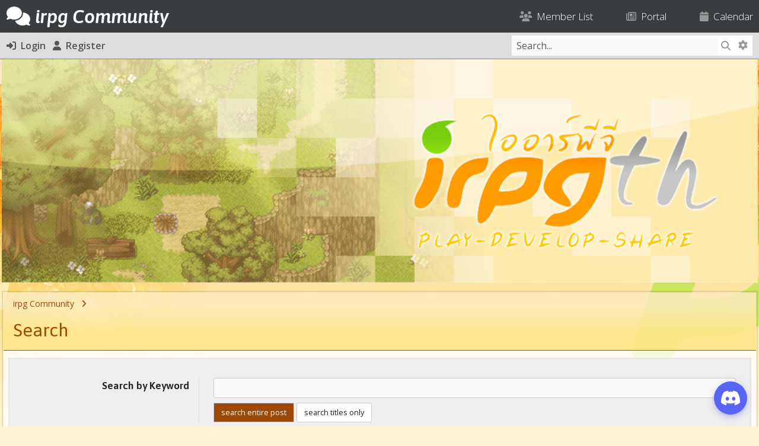

--- FILE ---
content_type: text/html; charset=UTF-8
request_url: http://irpg.in.th/search.php
body_size: 9387
content:
<!DOCTYPE html PUBLIC "-//W3C//DTD XHTML 1.0 Transitional//EN" "http://www.w3.org/TR/xhtml1/DTD/xhtml1-transitional.dtd"><!-- start: search -->
<html xml:lang="en" lang="en" xmlns="http://www.w3.org/1999/xhtml">
<head>
<title>irpg Community - Search</title>
<!-- start: headerinclude -->
<link rel="alternate" type="application/atom+xml" title="Latest Threads (Atom 1.0)" href="https://irpg.in.th/syndication.php?type=atom1.0" />
<meta http-equiv="Content-Type" content="text/html; charset=UTF-8" />
<meta http-equiv="Content-Script-Type" content="text/javascript" />
<meta name="viewport" content="width=device-width, initial-scale=1">
<script type="text/javascript" src="https://irpg.in.th/jscripts/jquery.js?ver=1823"></script>
<script type="text/javascript" src="https://irpg.in.th/jscripts/jquery.plugins.min.js?ver=1821"></script>
<script type="text/javascript" src="https://irpg.in.th/jscripts/general.js?ver=1827"></script>

<!-- Bootstrap -->

<link rel="stylesheet" href="https://cdn.jsdelivr.net/npm/bootstrap@5.3.2/dist/css/bootstrap.min.css" integrity="sha384-T3c6CoIi6uLrA9TneNEoa7RxnatzjcDSCmG1MXxSR1GAsXEV/Dwwykc2MPK8M2HN" crossorigin="anonymous">

<!-- /Bootstrap -->

<!-- FontAwesome -->

<link rel="stylesheet" href="https://cdnjs.cloudflare.com/ajax/libs/font-awesome/6.5.1/css/all.min.css" integrity="sha512-DTOQO9RWCH3ppGqcWaEA1BIZOC6xxalwEsw9c2QQeAIftl+Vegovlnee1c9QX4TctnWMn13TZye+giMm8e2LwA==" crossorigin="anonymous" referrerpolicy="no-referrer" />

<!-- /FontAwesome -->

<!-- Google Font -->

<link rel="preconnect" href="https://fonts.googleapis.com">
<link rel="preconnect" href="https://fonts.gstatic.com" crossorigin>
<link href="https://fonts.googleapis.com/css2?family=Asap:ital,wght@0,100..900;1,100..900&display=swap" rel="stylesheet">

<link rel="preconnect" href="https://fonts.googleapis.com">
<link rel="preconnect" href="https://fonts.gstatic.com" crossorigin>
<link href="https://fonts.googleapis.com/css2?family=Open+Sans:ital,wght@0,300..800;1,300..800&display=swap" rel="stylesheet">

<!-- /Google Font -->

<link type="text/css" rel="stylesheet" href="https://irpg.in.th/cache/themes/theme16/global.css?t=1737898866" />
<link type="text/css" rel="stylesheet" href="https://irpg.in.th/cache/themes/theme15/thread_status.css?t=1713113133" />
<link type="text/css" rel="stylesheet" href="https://irpg.in.th/cache/themes/theme16/css3.css?t=1713424221" />
<link type="text/css" rel="stylesheet" href="https://irpg.in.th/cache/themes/theme15/avatarep.css?t=1713113133" />
<link type="text/css" rel="stylesheet" href="https://irpg.in.th/cache/themes/theme16/Shoutbox.css?t=1713514380" />
<link type="text/css" rel="stylesheet" href="https://irpg.in.th/cache/themes/theme16/DNTAnnouncement.css?t=1713421758" />
<link type="text/css" rel="stylesheet" href="https://irpg.in.th/cache/themes/theme16/Spoilers.css?t=1713114163" />
<link type="text/css" rel="stylesheet" href="https://irpg.in.th/cache/themes/theme16/jquery.marquee.css?t=1713132156" />
<link type="text/css" rel="stylesheet" href="https://irpg.in.th/cache/themes/theme16/TopStats.css?t=1713425949" />
<link type="text/css" rel="stylesheet" href="https://irpg.in.th/cache/themes/theme16/IRPG.css?t=1713422332" />
<link type="text/css" rel="stylesheet" href="https://irpg.in.th/cache/themes/theme16/thankyoulike.css?t=1713492299" />



<script type="text/javascript">
<!--
	lang.unknown_error = "An unknown error has occurred.";
	lang.confirm_title = "Please Confirm";
	lang.expcol_collapse = "[-]";
	lang.expcol_expand = "[+]";
	lang.select2_match = "One result is available, press enter to select it.";
	lang.select2_matches = "{1} results are available, use up and down arrow keys to navigate.";
	lang.select2_nomatches = "No matches found";
	lang.select2_inputtooshort_single = "Please enter one or more character";
	lang.select2_inputtooshort_plural = "Please enter {1} or more characters";
	lang.select2_inputtoolong_single = "Please delete one character";
	lang.select2_inputtoolong_plural = "Please delete {1} characters";
	lang.select2_selectiontoobig_single = "You can only select one item";
	lang.select2_selectiontoobig_plural = "You can only select {1} items";
	lang.select2_loadmore = "Loading more results&hellip;";
	lang.select2_searching = "Searching&hellip;";
	
	var templates = {
		modal: '<div class=\"modal p-0 m-0\">\
		<div class=\"card border\" style=\"overflow-y: auto; max-height: 500px;\">\
			<div class=\"card-header text-19 fw-bold border-0 py-3\">__title__</div>\
			<div class=\"card-body\">__message__</div>\
			<div class=\"card-footer text-center modal_buttons\">__buttons__</div>\
	</div>\
</div>',
		modal_button: '<input type=\"submit\" class=\"button btn btn-primary btn-sm\" value=\"__title__\"/>&nbsp;'
	};

	var cookieDomain = ".irpg.in.th";
	var cookiePath = "/";
	var cookiePrefix = "";
	var cookieSecureFlag = "0";
	var deleteevent_confirm = "Are you sure you want to delete this event?";
	var removeattach_confirm = "Are you sure you want to remove the selected attachment from this post?";
	var loading_text = 'Loading. <br />Please Wait&hellip;';
	var saving_changes = 'Saving changes&hellip;';
	var use_xmlhttprequest = "1";
	var my_post_key = "6fd2f8307c18febc8f5679a528047459";
	var rootpath = "https://irpg.in.th";
	var imagepath = "https://irpg.in.th/images";
  	var yes_confirm = "Yes";
	var no_confirm = "No";
	var MyBBEditor = null;
	var spinner_image = "https://irpg.in.th/images/spinner.gif";
	var spinner = "<img src='" + spinner_image +"' alt='' />";
	var modal_zindex = 9999;
// -->
</script>

<script type="text/javascript">

  var _gaq = _gaq || [];
  _gaq.push(['_setAccount', 'UA-23962769-3']);
  _gaq.push(['_trackPageview']);

  (function() {
    var ga = document.createElement('script'); ga.type = 'text/javascript'; ga.async = true;
    ga.src = ('https:' == document.location.protocol ? 'https://ssl' : 'http://www') + '.google-analytics.com/ga.js';
    var s = document.getElementsByTagName('script')[0]; s.parentNode.insertBefore(ga, s);
  })();

</script>

	<!--Discord ปลั๊กอินแชท Code -->
<script src="https://cdn.jsdelivr.net/npm/@widgetbot/crate@3" async defer>
  new Crate({
    server: '363324976352329739',
    channel: '819597308072165406',
  })
</script>
<!--จบ Discord ปลั๊กอินแชท Code -->
<!-- end: headerinclude -->
</head>
<body>
<!-- start: header -->
<!-- Messenger ปลั๊กอินแชท Code -->
<div id="fb-root"></div>
<div id="fb-customer-chat" class="fb-customerchat"></div>

<script>
  var chatbox = document.getElementById('fb-customer-chat');
  chatbox.setAttribute("page_id", "144170055634343");
  chatbox.setAttribute("attribution", "biz_inbox");

  window.fbAsyncInit = function() {
	FB.init({
	  xfbml            : true,
	  version          : 'v11.0'
	});
  };

  (function(d, s, id) {
	var js, fjs = d.getElementsByTagName(s)[0];
	if (d.getElementById(id)) return;
	js = d.createElement(s); js.id = id;
	js.src = 'https://connect.facebook.net/th_TH/sdk/xfbml.customerchat.js';
	fjs.parentNode.insertBefore(js, fjs);
  }(document, 'script', 'facebook-jssdk'));
</script>
<!-- จบ Messenger ปลั๊กอินแชท Code -->

<!-- new navbar -->
<nav class="navbar navbar-dark navbar-expand-lg bg-dark border-bottom-nav"><!-- class py-4 -->
    <div class="container-md" style="padding-left: 0.5rem; padding-right: 0.5rem;">

<a class="d-flex align-items-center menu" href="https://irpg.in.th/index.php" style="text-decoration: none"><h2 class="text-white mb-0 pb-0 menu" style="text-decoration: none"><i class="fa-solid fa-comments"></i> <span class="fw-semibold fst-italic logo">irpg Community</span></h2></a>
		
						

<button class="navbar-toggler border-0" data-bs-toggle="collapse" data-bs-target="#navcol-3"><span class="visually-hidden">Toggle navigation</span><span class="navbar-toggler-icon "></span></button>
        <div id="navcol-3" class="collapse navbar-collapse align-items-end">
            <ul class="navbar-nav mx-auto align-items-end me-0">
				
			
				
            </ul>		<ul class="list-inline d-flex flex-column flex-sm-column flex-md-column flex-lg-row flex-xl-row flex-xxl-row mx-0" style="margin-bottom: 0px">
					<!-- start: header_menu_memberlist -->
<li class="list-inline-item"><a href="https://irpg.in.th/memberlist.php" class="top pt-2 pt-sm-2 pt-md-2 pt-lg-0 pt-xl-0 pt-xxl-0"><i class="fa-solid fa-users text-muted"></i> &nbsp;Member List</a></li>
<!-- end: header_menu_memberlist -->
<!-- start: header_menu_portal -->
<li class="list-inline-item"><a href="https://irpg.in.th/portal.php" class="top ps-0 ps-sm-0 ps-md-0 ps-lg-5 ps-xl-5 ps-xxl-5 pt-2 pt-sm-2 pt-md-2 pt-lg-0 pt-xl-0 pt-xxl-0"><i class="fa-regular fa-newspaper text-muted"></i> &nbsp;Portal</a></li>
<!-- end: header_menu_portal -->
<!-- start: header_menu_calendar -->
<li class="list-inline-item"><a href="https://irpg.in.th/calendar.php" class="top ps-0 ps-sm-0 ps-md-0 ps-lg-5 ps-xl-5 ps-xxl-5 pt-2 pt-sm-2 pt-md-2 pt-lg-0 pt-xl-0 pt-xxl-0"><i class="fa-solid fa-calendar text-muted"></i> &nbsp;Calendar</a></li>
<!-- end: header_menu_calendar -->
					</ul>
        </div>
    </div>
</nav>

<div class="container-fluid bg-nav m-0 pt-1 pb-1 pl-2 pr-2 fs-6"><!-- class py-2 -->
	<div class="container-md" style="padding-left: 0.5rem; padding-right: 0.5rem;">
		<div class="row m-auto">
			<div class="col align-self-center ps-0 ms-0">
	<!-- start: header_welcomeblock_guest -->
<ul class="list-inline" style="margin-bottom: 0px">
<li class="list-inline-item"><a href="https://irpg.in.th/member.php?action=login" onclick="$('#quick_login').modal({ fadeDuration: 250, keepelement: true, zIndex: (typeof modal_zindex !== 'undefined' ? modal_zindex : 9999) }); return false;" class="login"><i class="fa-solid fa-right-to-bracket fs-6"></i> &nbsp;Login</a></li>
<li class="list-inline-item"><a href="https://irpg.in.th/member.php?action=register"><i class="fa-solid fa-user fs-6"></i> &nbsp;Register</a>
</li>
</ul>

<div class="modal p-0 m-0" id="quick_login" style="display: none;">
	<form method="post" action="https://irpg.in.th/member.php">
						<input name="action" type="hidden" value="do_login" />
						<input name="url" type="hidden" value="" />
						<input name="quick_login" type="hidden" value="1" />
						<input name="my_post_key" type="hidden" value="6fd2f8307c18febc8f5679a528047459" />
		<div class="card border-dark" style="overflow-y: auto; max-height: 500px;">
			<div class="card-header text-19 fw-bold border-0 py-3"><i class="fa-solid fa-key"></i> &nbsp;Login</div>
			<div class="card-body"><!-- start: header_welcomeblock_guest_login_modal -->
	<div class="py-3 border-bottom">
	<label>Username:</label>
	<input type="text" class="form-control border form-control-sm" name="username" value="" />
</div>
<div class="py-3 border-bottom">
	<label>Password:</label><br />
	<a href="https://irpg.in.th/member.php?action=lostpw" class="lost_password">Lost Password?</a>
	<input type="password" class="form-control border form-control-sm" name="password" value="" />
</div>
<div class="py-3">
	<input type="checkbox" class="form-check-input" name="remember" value="yes" /> Remember me?
</div>
						

</div>
<div class="card-footer text-center">

		<button type="submit" class="btn btn-primary" name="submit" value="Login"><i class="fa-solid fa-right-to-bracket"></i> &nbsp;Login</button>
	<input type="hidden" name="action" value="do_login" />
<input type="hidden" name="url" value="" />
<input name="my_post_key" type="hidden" value="6fd2f8307c18febc8f5679a528047459" />
</form>
	</div>
<!-- end: header_welcomeblock_guest_login_modal -->
	</div>
</div>
	</form>
<script type="text/javascript">
					$("#quick_login input[name='url']").val($(location).attr('href'));
				</script>
<!-- end: header_welcomeblock_guest -->
			</div>
			<div class="col-4 align-self-center text-end me-0 pe-0">
				
				<div class="d-none d-sm-none d-md-none d-lg-block d-xl-block d-xxl-block">
				<form action="https://irpg.in.th/search.php">
						<div class="input-group border" style="border-color: #dee2e6!important;">
					<input class="form-control form-control-sm border-0 border-end-0" style="border-color: #dee2e6!important;" name="keywords" placeholder="Search..." type="text" /> 
					<button class="btn-sm btn-search border-0 rounded-start-0 border-start-0 border-end" style="border-right: 0px!important" type="submit"><i class="fa-solid fa-magnifying-glass"></i></button>
														<input type="hidden" name="action" value="do_search" />
							<input type="hidden" name="postthread" value="1" />
						</form>
					
					<a class="btn btn-search pt-2 border-0 btn-sm text-muted" href="https://irpg.in.th/search.php" style="border-left: 0px!important"><i class="fa-solid fa-gear"></i></a>
					</div>
				</div>
				
				<div class="d-block d-sm-block d-md-block d-lg-none d-xl-none d-xxl-none">
					
					<div><a class="btn bg-transparent border-0" data-bs-toggle="collapse" aria-expanded="false" aria-controls="collapse-1" href="#collapse-1" role="button"><i class="fa-solid fa-magnifying-glass"></i></a>
   
					</div>
		
		
		
		
    </div>
</div>
			
			 <div id="collapse-1" class="collapse mt-3 m-0 p-0">
        <form action="https://irpg.in.th/search.php">
			<div class="input-group border" style="border-color: #dee2e6!important;">
		<input class="form-control form-control-sm border-0 border-end-0" style="border-color: #dee2e6!important" name="keywords" placeholder="Search..." type="text" />
					<button class="btn-sm btn-search border-0 rounded-start-0 border-start-0" type="submit" style="border-radius: 0px"><i class="fa-solid fa-magnifying-glass"></i></button>
				<input type="hidden" name="action" value="do_search" />
							<input type="hidden" name="postthread" value="1" />
				</form></div>
						</div>
					
				</div>
					
					
				
				
				
				</div>
		</div>
		</div>
	</div>
	
<!-- /new navbar -->
<div class="container-md">

<div id="logo">
				<div class="wrapper"  style="margin-bottom: 1em;">
					<a href="https://irpg.in.th/index.php">
                                             <img src="http://i.imgur.com/q9ASJ.jpg"  width='100%' height='100%' class="headBG" id="headBG1" />
				             <img src="http://i.imgur.com/a3WMR.jpg"  width='100%' height='100%' class="headBG" id="headBG2" style="display:none" />
				             <img src="http://i.imgur.com/KRjXt.jpg"  width='100%' height='100%' class="headBG" id="headBG3" style="display:none" />
				             <img src="http://i.imgur.com/E99Kv.jpg"  width='100%' height='100%' class="headBG" id="headBG4" style="display:none" />
                                        </a>
                                        <script>
                                                var slideIndex = 1;
                                                var maxSlide = 4;
                                                showSlides();

                                                function showSlides() {                                     
                                                     for (var i = 1; i <= maxSlide; i++) {
                                                          document.getElementById("headBG" + i ).style.display = "none";
                                                     }
                                                     slideIndex++;
                                                     if (slideIndex > maxSlide) {slideIndex = 1}
                                                     document.getElementById("headBG" + slideIndex).style.display = "block";
                                                     setTimeout(showSlides, 6500); // Change image every 6.5 seconds
                                                } 
                                        </script>
				</div>
			</div>




	








<div class="container-fluid navigation m-0 p-0 mb-0">
	<div class="container-md tborder" style="border-bottom-width: 0rem;padding-bottom: 0;">
	<!-- start: nav -->
<div class="irpg-category-head pe-3 ps-3" style="color: #9d4904;background: #f4e8a3;background: linear-gradient(0deg, rgba(255, 229, 139, 0.91) 30%, rgba(252, 234, 190, 0.84) 80%);">
<div class="navigation py-2 text-14">
<!-- start: nav_bit -->
<a href="https://irpg.in.th/index.php">irpg Community</a>
<!-- end: nav_bit --><!-- start: nav_sep_active -->
&nbsp; <i class="fa-solid fa-angle-right little"></i> &nbsp;
<!-- end: nav_sep_active --><!-- start: nav_bit_active -->
<br />
<div class="mb-0 mt-3 rounded-0"><!-- border-bottom border-2 -->
	<h3 class="text-nav">Search</h3>
	</div>
<!-- end: nav_bit_active -->
</div></div>
<!-- end: nav -->
		</div>
	</div>	
</div>
<!-- end: header -->

<div class="container-md">
<div class="tborder" style="border-top-width: 0rem;padding-top: 0;">
<div class="tcontent" style="padding-top: .75rem;">

<form action="search.php">
<input type="hidden" name="action" value="do_search" />
	
<div class="card">
<div class="card-body"> 
	
<div class="bg-nav p-2 rounded text-16 d-block d-sm-block d-md-block d-lg-none mb-3">Search by Keyword</div>
<div class="row g-3 m-auto border-bottom pb-4 pt-0 mt-0 mb-2">
<div class="col-lg-3 d-none d-sm-none d-md-none d-lg-block text-center text-sm-center text-md-center text-lg-end border-end text-16 fw-bold pe-3 me-3">
Search by Keyword
</div>
<div class="col">
<input type="text" class="form-control form-control-sm border" name="keywords" size="35" maxlength="250" />
	
	<div class="radio-toolbar mt-2">
 <input type="radio" name="postthread" id="postthread" value="1" checked>
		 <label for="postthread">search entire post
  </label>


 <input type="radio" name="postthread" id="postthread2" value="2" />
		 <label for="postthread2">search titles only
		</label>
	</div>
</div>
</div>
	
<div class="bg-nav p-2 rounded text-16 d-block d-sm-block d-md-block d-lg-none mb-3">Search in Forum(s)</div>
<div class="row g-3 m-auto border-bottom pb-4 pt-0 mt-0 mb-2">
<div class="col-lg-3 d-none d-sm-none d-md-none d-lg-block text-center text-sm-center text-md-center text-lg-end border-end text-16 fw-bold pe-3 me-3">
Search in Forum(s)
</div>
<div class="col">
<!-- start: search_forumlist -->
<select name="forums[]" id="select" class="form-select form-select-sm border mb-4" multiple="multiple">
<option value="all" selected="selected">Search All Open Forums</option>
<option value="all">----------------------</option>
<!-- start: search_forumlist_forum -->
<option value="1"> Community Central</option>
<!-- end: search_forumlist_forum --><!-- start: search_forumlist_forum -->
<option value="49">&nbsp;&nbsp;&nbsp;&nbsp; แจ้งขอ Activate Account</option>
<!-- end: search_forumlist_forum --><!-- start: search_forumlist_forum -->
<option value="2">&nbsp;&nbsp;&nbsp;&nbsp; Town Square</option>
<!-- end: search_forumlist_forum --><!-- start: search_forumlist_forum -->
<option value="3">&nbsp;&nbsp;&nbsp;&nbsp; City Hall</option>
<!-- end: search_forumlist_forum --><!-- start: search_forumlist_forum -->
<option value="11">&nbsp;&nbsp;&nbsp;&nbsp; Site Feedback</option>
<!-- end: search_forumlist_forum --><!-- start: search_forumlist_forum -->
<option value="37">&nbsp;&nbsp;&nbsp;&nbsp; Activity Center</option>
<!-- end: search_forumlist_forum --><!-- start: search_forumlist_forum -->
<option value="4"> irpg Fabella RPG Maker Academia</option>
<!-- end: search_forumlist_forum --><!-- start: search_forumlist_forum -->
<option value="7">&nbsp;&nbsp;&nbsp;&nbsp; RPG Maker Engine School</option>
<!-- end: search_forumlist_forum --><!-- start: search_forumlist_forum -->
<option value="12">&nbsp;&nbsp;&nbsp;&nbsp;&nbsp;&nbsp;&nbsp;&nbsp; Scripting Academy</option>
<!-- end: search_forumlist_forum --><!-- start: search_forumlist_forum -->
<option value="5">&nbsp;&nbsp;&nbsp;&nbsp; The Great RPG Maker Library</option>
<!-- end: search_forumlist_forum --><!-- start: search_forumlist_forum -->
<option value="26">&nbsp;&nbsp;&nbsp;&nbsp; RGSS and JS Showcase</option>
<!-- end: search_forumlist_forum --><!-- start: search_forumlist_forum -->
<option value="29"> irpg Fabella Game Maker Academia</option>
<!-- end: search_forumlist_forum --><!-- start: search_forumlist_forum -->
<option value="30">&nbsp;&nbsp;&nbsp;&nbsp; Game Maker Engine School</option>
<!-- end: search_forumlist_forum --><!-- start: search_forumlist_forum -->
<option value="33">&nbsp;&nbsp;&nbsp;&nbsp;&nbsp;&nbsp;&nbsp;&nbsp; Scripting Academy</option>
<!-- end: search_forumlist_forum --><!-- start: search_forumlist_forum -->
<option value="31">&nbsp;&nbsp;&nbsp;&nbsp; The Great Game Maker Library</option>
<!-- end: search_forumlist_forum --><!-- start: search_forumlist_forum -->
<option value="32">&nbsp;&nbsp;&nbsp;&nbsp; GM Script Showcase</option>
<!-- end: search_forumlist_forum --><!-- start: search_forumlist_forum -->
<option value="38"> irpg Sugar School of Ren'Py</option>
<!-- end: search_forumlist_forum --><!-- start: search_forumlist_forum -->
<option value="39">&nbsp;&nbsp;&nbsp;&nbsp; Ren'Py Engine School</option>
<!-- end: search_forumlist_forum --><!-- start: search_forumlist_forum -->
<option value="40">&nbsp;&nbsp;&nbsp;&nbsp; The Great Ren'Py Library</option>
<!-- end: search_forumlist_forum --><!-- start: search_forumlist_forum -->
<option value="47"> irpg Other Game Engines School</option>
<!-- end: search_forumlist_forum --><!-- start: search_forumlist_forum -->
<option value="48">&nbsp;&nbsp;&nbsp;&nbsp; Others</option>
<!-- end: search_forumlist_forum --><!-- start: search_forumlist_forum -->
<option value="41"> Imperial School of Art, Literature and Design</option>
<!-- end: search_forumlist_forum --><!-- start: search_forumlist_forum -->
<option value="17">&nbsp;&nbsp;&nbsp;&nbsp; Art Square</option>
<!-- end: search_forumlist_forum --><!-- start: search_forumlist_forum -->
<option value="36">&nbsp;&nbsp;&nbsp;&nbsp;&nbsp;&nbsp;&nbsp;&nbsp; Art & Plot Feedback</option>
<!-- end: search_forumlist_forum --><!-- start: search_forumlist_forum -->
<option value="42">&nbsp;&nbsp;&nbsp;&nbsp; Pixel Art Studio</option>
<!-- end: search_forumlist_forum --><!-- start: search_forumlist_forum -->
<option value="14">&nbsp;&nbsp;&nbsp;&nbsp; Literature & Design Library</option>
<!-- end: search_forumlist_forum --><!-- start: search_forumlist_forum -->
<option value="23"> Publica Foundation</option>
<!-- end: search_forumlist_forum --><!-- start: search_forumlist_forum -->
<option value="24">&nbsp;&nbsp;&nbsp;&nbsp; Request Ranger Center</option>
<!-- end: search_forumlist_forum --><!-- start: search_forumlist_forum -->
<option value="27">&nbsp;&nbsp;&nbsp;&nbsp; Programs & Utilities Station</option>
<!-- end: search_forumlist_forum --><!-- start: search_forumlist_forum -->
<option value="15"> Stone Jar Museum & Showroom</option>
<!-- end: search_forumlist_forum --><!-- start: search_forumlist_forum -->
<option value="19">&nbsp;&nbsp;&nbsp;&nbsp; Completed Project</option>
<!-- end: search_forumlist_forum --><!-- start: search_forumlist_forum -->
<option value="25">&nbsp;&nbsp;&nbsp;&nbsp; Game Recommendation</option>
<!-- end: search_forumlist_forum --><!-- start: search_forumlist_forum -->
<option value="6">&nbsp;&nbsp;&nbsp;&nbsp; Ongoing Project</option>
<!-- end: search_forumlist_forum --><!-- start: search_forumlist_forum -->
<option value="43">&nbsp;&nbsp;&nbsp;&nbsp; Early Project Posting</option>
<!-- end: search_forumlist_forum --><!-- start: search_forumlist_forum -->
<option value="18">&nbsp;&nbsp;&nbsp;&nbsp; Archived Project</option>
<!-- end: search_forumlist_forum --><!-- start: search_forumlist_forum -->
<option value="20">&nbsp;&nbsp;&nbsp;&nbsp;&nbsp;&nbsp;&nbsp;&nbsp; Forever Sealed</option>
<!-- end: search_forumlist_forum --><!-- start: search_forumlist_forum -->
<option value="16"> Other Discussion</option>
<!-- end: search_forumlist_forum --><!-- start: search_forumlist_forum -->
<option value="21">&nbsp;&nbsp;&nbsp;&nbsp; Video Games, Anime and Media</option>
<!-- end: search_forumlist_forum --><!-- start: search_forumlist_forum -->
<option value="22">&nbsp;&nbsp;&nbsp;&nbsp; Introduction & Farewell</option>
<!-- end: search_forumlist_forum --><!-- start: search_forumlist_forum -->
<option value="34">&nbsp;&nbsp;&nbsp;&nbsp; irpg World Collectives</option>
<!-- end: search_forumlist_forum --><!-- start: search_forumlist_forum -->
<option value="44">&nbsp;&nbsp;&nbsp;&nbsp; irpg Broadcasting Tower</option>
<!-- end: search_forumlist_forum -->
</select>

<script>
	var select = document.getElementById('select');
select.size = select.length;
</script>
<!-- end: search_forumlist -->
</div>
</div>
	
	
<div class="bg-nav p-2 rounded text-16 d-block d-sm-block d-md-block d-lg-none mb-3">Search by Username</div>
<div class="row g-3 m-auto border-bottom pb-4 pt-0 mt-0 mb-2">
<div class="col-lg-3 d-none d-sm-none d-md-none d-lg-block text-center text-sm-center text-md-center text-lg-end border-end text-16 fw-bold pe-3 me-3">
Search by Username
</div>
<div class="col">
<input type="text" class="form-control form-control-sm border" id="author" name="author" size="35" maxlength="30" />
<div class="form-check mt-1">
  <input class="form-check-input" type="checkbox" name="matchusername" value="1" id="match" checked>
  <label class="form-check-label" for="match">
    match exact username
  </label>
</div>	
</div>
</div>	
	
<div class="bg-nav p-2 rounded text-16 d-block d-sm-block d-md-block d-lg-none mb-3">Search Options</div>
<div class="row g-3 m-auto border-bottom pb-4 pt-0 mt-0 mb-2">
<div class="col-lg-3 d-none d-sm-none d-md-none d-lg-block text-center text-sm-center text-md-center text-lg-end border-end text-16 fw-bold pe-3 me-3">
Search Options
</div>
<div class="col">
	<div class="pb-3 mb-4 border-bottom">
<div class="row">
	<div class="col-auto">
	<select name="findthreadst" class="form-select form-select-sm border pe-5 w-auto">
<option value="1">Find threads with at least</option>
<option value="2">Find threads with at most</option>
					</select>
	</div>
	<div class="col-2">
		<input type="text" class="form-control form-control-sm border" name="numreplies" size="2" maxlength="4" />
	</div>
	<div class="col-auto align-self-center">
		replies
	</div>
		</div>
	</div>
		
	<div class="pb-3 mb-4 border-bottom">
	<select name="postdate" class="form-select form-select-sm border pe-5 w-auto">
<option value="0">Find posts from any post date</option>
<option value="1">Find posts from yesterday</option>
<option value="7">Find posts from a week ago</option>
<option value="14">Find posts from 2 weeks ago</option>
<option value="30">Find posts from a month ago</option>
<option value="90">Find posts from 3 months ago</option>
<option value="180">Find posts from 6 months ago</option>
<option value="365">Find posts from a year ago</option>
</select>	
		
		<div class="radio-toolbar mt-2">
<input type="radio" name="pddir" id="pddir" value="1" checked>
  <label for="pddir">
    and newer
  </label>
  <input type="radio" name="pddir" id="pddir2" value="0">
  <label for="pddir2">
    and older
  </label>
		</div>
	</div>
		
	<!-- start: post_prefixselect_multiple -->
<div class="col-auto align-self-center m-0 p-0 me-2">
	<select class="form-select form-select border mb-3 pe-5" name="threadprefix[]" multiple="multiple" size="5">
<option value="any" selected="selected">Find threads with any prefix</option>
<option value="0">No prefix</option>
<!-- start: post_prefixselect_prefix -->
<option value="7">Audio</option>
<!-- end: post_prefixselect_prefix --><!-- start: post_prefixselect_prefix -->
<option value="18">Construct 2</option>
<!-- end: post_prefixselect_prefix --><!-- start: post_prefixselect_prefix -->
<option value="8">Design</option>
<!-- end: post_prefixselect_prefix --><!-- start: post_prefixselect_prefix -->
<option value="15">Engine</option>
<!-- end: post_prefixselect_prefix --><!-- start: post_prefixselect_prefix -->
<option value="24">Engine001</option>
<!-- end: post_prefixselect_prefix --><!-- start: post_prefixselect_prefix -->
<option value="9">Event</option>
<!-- end: post_prefixselect_prefix --><!-- start: post_prefixselect_prefix -->
<option value="17">Game Maker</option>
<!-- end: post_prefixselect_prefix --><!-- start: post_prefixselect_prefix -->
<option value="10">Graphic</option>
<!-- end: post_prefixselect_prefix --><!-- start: post_prefixselect_prefix -->
<option value="11">Mapper</option>
<!-- end: post_prefixselect_prefix --><!-- start: post_prefixselect_prefix -->
<option value="21">Ren'Py</option>
<!-- end: post_prefixselect_prefix --><!-- start: post_prefixselect_prefix -->
<option value="12">RGSS1</option>
<!-- end: post_prefixselect_prefix --><!-- start: post_prefixselect_prefix -->
<option value="13">RGSS2</option>
<!-- end: post_prefixselect_prefix --><!-- start: post_prefixselect_prefix -->
<option value="14">RGSS3</option>
<!-- end: post_prefixselect_prefix --><!-- start: post_prefixselect_prefix -->
<option value="22">RMMV</option>
<!-- end: post_prefixselect_prefix --><!-- start: post_prefixselect_prefix -->
<option value="27">RMMZ</option>
<!-- end: post_prefixselect_prefix --><!-- start: post_prefixselect_prefix -->
<option value="29">RMU</option>
<!-- end: post_prefixselect_prefix --><!-- start: post_prefixselect_prefix -->
<option value="4">RMVX</option>
<!-- end: post_prefixselect_prefix --><!-- start: post_prefixselect_prefix -->
<option value="5">RMVX Ace</option>
<!-- end: post_prefixselect_prefix --><!-- start: post_prefixselect_prefix -->
<option value="3">RMXP</option>
<!-- end: post_prefixselect_prefix --><!-- start: post_prefixselect_prefix -->
<option value="28">RPG Developer Bakin</option>
<!-- end: post_prefixselect_prefix --><!-- start: post_prefixselect_prefix -->
<option value="26">Smile Game Builder</option>
<!-- end: post_prefixselect_prefix --><!-- start: post_prefixselect_prefix -->
<option value="6">Unity</option>
<!-- end: post_prefixselect_prefix --><!-- start: post_prefixselect_prefix -->
<option value="25">Unreal Engine</option>
<!-- end: post_prefixselect_prefix --><!-- start: post_prefixselect_prefix -->
<option value="16">Utility</option>
<!-- end: post_prefixselect_prefix --><!-- start: post_prefixselect_prefix -->
<option value="23">Visual Novel Maker</option>
<!-- end: post_prefixselect_prefix --><!-- start: post_prefixselect_prefix -->
<option value="20">จ้าง</option>
<!-- end: post_prefixselect_prefix --><!-- start: post_prefixselect_prefix -->
<option value="19">รับจ้าง</option>
<!-- end: post_prefixselect_prefix -->
</select>
</div>
<!-- end: post_prefixselect_multiple -->
		
</div>
</div>		
	
	
<div class="bg-nav p-2 rounded text-16 d-block d-sm-block d-md-block d-lg-none mb-3">Sorting Options</div>
<div class="row g-3 m-auto border-bottom pb-4 pt-0 mt-0 mb-2">
<div class="col-lg-3 d-none d-sm-none d-md-none d-lg-block text-center text-sm-center text-md-center text-lg-end border-end text-16 fw-bold pe-3 me-3">
Sorting Options
</div>
<div class="col">

	<select name="sortby" class="form-select form-select-sm border w-auto pe-5 mb-1">
<option value="lastpost">Sort Results by last post date</option>
<option value="starter">Sort Results by author</option>
<option value="forum">Sort Results by forum</option>
<option value="views">Sort Results by view count</option>
<option value="replies">Sort Results by reply count</option>
</select> 

	<div class="radio-toolbar mt-2">
	 <input type="radio" name="sortordr" id="1" value="asc">
  <label for="1">
    ascending
  </label>	
		
  <input type="radio" name="sortordr" id="2" value="desc" checked>
  <label for="2">
    descending
  </label>
	</div>
	
	
</div>
</div>	
	
	
	
<div class="bg-nav p-2 rounded text-16 d-block d-sm-block d-md-block d-lg-none mb-3">Display Options</div>
<div class="row g-3 m-auto pt-0 mt-0 mb-2">
<div class="col-lg-3 d-none d-sm-none d-md-none d-lg-block text-center text-sm-center text-md-center text-lg-end border-end text-16 fw-bold pe-3 me-3">
Display Options
</div>
<div class="col">
	<label>Show Results as</label>
			

	<div class="radio-toolbar">
			 <input type="radio" name="showresults" id="show1" value="threads" checked>
  <label for="show1">
    threads
  </label>
	<input type="radio" name="showresults" id="show2" value="posts" />
  <label for="show2">
    posts
  </label>
	</div>


</div>
</div>	

			

	
			
	</div>
			<div class="card-footer text-center">
			<button type="submit" class="btn btn-primary" name="submit" value="Search"><i class="fa-solid fa-magnifying-glass"></i> &nbsp;Search</button>
	</div>
	</div>
	</div>
		



</form></div></div>
<!-- start: footer -->


	<div class="container-fluid mt-5 py-3 bg-nav">
<div class="container-md">
	

	

	
	
<div class="row flex m-auto text-14">
	<!-- start: footer_contactus -->
<div class="col-lg d-flex flex-column justify-content-between">
	<a href="https://irpg.in.th/" class="links"><i class="fa-solid fa-envelope"></i> &nbsp;Contact Us</a>
</div>
<!-- end: footer_contactus -->
	<!-- start: footer_showteamlink -->
<div class="col-lg d-flex flex-column justify-content-between">
<a href="showteam.php" class="links"><i class="fa-solid fa-address-book"></i> &nbsp;Forum Team</a>
</div>
<!-- end: footer_showteamlink -->
	<div class="col-lg d-flex flex-column justify-content-between">
	<a href="/" class="links"><i class="fa-solid fa-house"></i> &nbsp;irpg</a>
	</div>
	<div class="col-lg d-flex flex-column justify-content-between">
	<a href="#top" class="links"><i class="fa-solid fa-circle-arrow-up"></i> &nbsp;Return to Top</a>
	</div>
	<div class="col-lg d-flex flex-column justify-content-between">
	<a href="https://irpg.in.th/misc.php?action=markread" class="links"><i class="fa-solid fa-circle-dot"></i> &nbsp;Mark all forums read</a>
	</div>
	<div class="col-lg d-flex flex-column justify-content-between">
	<a href="https://irpg.in.th/misc.php?action=syndication" class="links"><i class="fa-solid fa-square-rss"></i> &nbsp;RSS Syndication</a>
	</div>
	<div class="col-lg-auto d-flex flex-column justify-content-between">
	<a href="https://irpg.in.th/misc.php?action=help" class="links"><i class="fa-solid fa-circle-question"></i> &nbsp;Help</a>
	</div>
	</div>
	
		</div>
	</div>
	
	<div class="container-md">
	
	
	<div class="row g-1 mt-3 mb-3 text-14">
		<div class="col-lg-auto align-self-center text-center text-sm-center text-md-center text-lg-start text-xl-start text-xxl-start">
				  <!-- start: footer_themeselect -->
<form method="POST" action="/search.php" id="theme_select">
	
	<input type="hidden" name="my_post_key" value="6fd2f8307c18febc8f5679a528047459" />
	<div class="row g-1">
	<div class="col-auto align-self-center">
		<!-- start: footer_themeselector -->
<select name="theme" onchange="MyBB.changeTheme();" class="form-select form-select-sm border w-auto pe-5">
<optgroup label="Quick Theme Select">
<!-- start: usercp_themeselector_option -->
<option value="2">Default</option>
<!-- end: usercp_themeselector_option --><!-- start: usercp_themeselector_option -->
<option value="9">--irpg Default</option>
<!-- end: usercp_themeselector_option --><!-- start: usercp_themeselector_option -->
<option value="14">----irpg Default (Dreamknight backup)</option>
<!-- end: usercp_themeselector_option --><!-- start: usercp_themeselector_option -->
<option value="3">Alpha Gaming</option>
<!-- end: usercp_themeselector_option --><!-- start: usercp_themeselector_option -->
<option value="6">NDesign</option>
<!-- end: usercp_themeselector_option --><!-- start: usercp_themeselector_option -->
<option value="12">--NDesign (bak)</option>
<!-- end: usercp_themeselector_option --><!-- start: usercp_themeselector_option -->
<option value="7">Flatty</option>
<!-- end: usercp_themeselector_option --><!-- start: usercp_themeselector_option -->
<option value="8">--Flatty IRPG</option>
<!-- end: usercp_themeselector_option --><!-- start: usercp_themeselector_option -->
<option value="15">Curves UI-alpha</option>
<!-- end: usercp_themeselector_option --><!-- start: usercp_themeselector_option -->
<option value="16">--IRPG - CurvesUI</option>
<!-- end: usercp_themeselector_option -->
</optgroup>
</select>
<!-- end: footer_themeselector -->
		</div>
		<div class="col-auto align-self-center">
	<!-- start: gobutton -->
<button type="submit" class="btn btn-sm btn-primary rounded" value="Go"><i class="fa-solid fa-shuffle"></i> &nbsp;Go</button>
<!-- end: gobutton -->
		</div>
	</div>
</form>
<!-- end: footer_themeselect -->
		</div>
		<div class="col-lg-auto align-self-center">
		 
		</div>
		<div class="col-lg align-self-center text-center text-sm-center text-md-center text-lg-end text-xl-end text-xxl-end mt-3 mt-sm-3 mt-md-3 mt-lg-0 mt-xl-0 mt-xxl-0 text-muted">
			
			
			<!-- MyBB is free software developed and maintained by a volunteer community.
					It would be much appreciated by the MyBB Group if you left the full copyright and "powered by" notice intact,
					to show your support for MyBB.  If you choose to remove or modify the copyright below,
					you may be refused support on the MyBB Community Forums.

					This is free software, support us and we'll support you.

                    Curves '1.9' is developed and built by Curves UI (https://www.curvesui.com/). If you remove either
                    the Curves UI or MyBB copyright notices, you will be refused support. -->
			
			Powered By <a href="https://www.mybb.com/" target="_blank" rel="noopener" class="links">MyBB</a>, © 2002-2025 <a href="https://www.mybb.com/" target="_blank" rel="noopener" class="links">MyBB Group</a>.<br />
			Made with <i class="fa-regular fa-heart" style="color: #ee8686;"></i> by <a href="https://www.curvesui.com/" target="_blank" class="links">Curves UI</a>.
			
		</div>
	</div>
	</div>
			

	
	
<!-- The following piece of code allows MyBB to run scheduled tasks. DO NOT REMOVE --><!-- start: task_image -->
<img src="https://irpg.in.th/task.php" width="1" height="1" alt="" />
<!-- end: task_image --><!-- End task image code -->
	

	
	<script src="jscripts/boot.js"></script>
	
	
	</div>

<!-- new -->
	</div>
<!-- end: footer -->
<link rel="stylesheet" href="https://irpg.in.th/jscripts/select2/select2-2.css?ver=1807">
<script type="text/javascript" src="https://irpg.in.th/jscripts/select2/select2.min.js?ver=1806"></script>
<script type="text/javascript">
<!--
if(use_xmlhttprequest == "1")
{
	MyBB.select2();
	$("#author").select2({
		placeholder: "Search for a user",
		minimumInputLength: 2,
		multiple: false,
		allowClear: true,
		ajax: { // instead of writing the function to execute the request we use Select2's convenient helper
			url: "xmlhttp.php?action=get_users",
			dataType: 'json',
			data: function (term, page) {
				return {
					query: term, // search term
				};
			},
			results: function (data, page) { // parse the results into the format expected by Select2.
				// since we are using custom formatting functions we do not need to alter remote JSON data
				return {results: data};
			}
		},
		initSelection: function(element, callback) {
			var value = $(element).val();
			if (value !== "") {
				callback({
					id: value,
					text: value
				});
			}
		},
	});
}
// -->
</script>
<script defer src="https://static.cloudflareinsights.com/beacon.min.js/vcd15cbe7772f49c399c6a5babf22c1241717689176015" integrity="sha512-ZpsOmlRQV6y907TI0dKBHq9Md29nnaEIPlkf84rnaERnq6zvWvPUqr2ft8M1aS28oN72PdrCzSjY4U6VaAw1EQ==" data-cf-beacon='{"version":"2024.11.0","token":"27d5c5448ee04f4383f465c06885828d","r":1,"server_timing":{"name":{"cfCacheStatus":true,"cfEdge":true,"cfExtPri":true,"cfL4":true,"cfOrigin":true,"cfSpeedBrain":true},"location_startswith":null}}' crossorigin="anonymous"></script>
</body>
</html>
<!-- end: search -->

--- FILE ---
content_type: text/html
request_url: https://e.widgetbot.io/channels/363324976352329739/819597308072165406/?preset=crate&api=6c25e675-5336-4900-8905-ad8d69a8910a
body_size: 987
content:
<!doctype html><html lang="en"><head><meta charset="utf-8"><meta name="viewport" content="width=device-width,initial-scale=1"><meta name="theme-color" content="#36393f"><meta name="referrer" content="no-referrer"><link rel="manifest" href="/manifest.json"><link rel="shortcut icon" href="/favicon.ico"><script src="https://cdn.ravenjs.com/3.25.1/raven.min.js" crossorigin="anonymous" type="0e61a6768ccdbb6066f9f5ff-text/javascript"></script><link href="/static/css/main.453ff4da.css" rel="stylesheet"></head><body><style>body{margin:0;background-color:#36393f}main{opacity:0;transform:scale(.9);transition:opacity .5s ease,transform .7s ease}</style><noscript>You need to enable JavaScript to run this app.</noscript><div id="root"></div><script type="0e61a6768ccdbb6066f9f5ff-text/javascript" src="/static/js/main.49c6f7a5.js"></script><script src="/cdn-cgi/scripts/7d0fa10a/cloudflare-static/rocket-loader.min.js" data-cf-settings="0e61a6768ccdbb6066f9f5ff-|49" defer></script><script>(function(){function c(){var b=a.contentDocument||a.contentWindow.document;if(b){var d=b.createElement('script');d.innerHTML="window.__CF$cv$params={r:'99b532b5be52f8bb',t:'MTc2MjYwNjI0Nw=='};var a=document.createElement('script');a.src='/cdn-cgi/challenge-platform/scripts/jsd/main.js';document.getElementsByTagName('head')[0].appendChild(a);";b.getElementsByTagName('head')[0].appendChild(d)}}if(document.body){var a=document.createElement('iframe');a.height=1;a.width=1;a.style.position='absolute';a.style.top=0;a.style.left=0;a.style.border='none';a.style.visibility='hidden';document.body.appendChild(a);if('loading'!==document.readyState)c();else if(window.addEventListener)document.addEventListener('DOMContentLoaded',c);else{var e=document.onreadystatechange||function(){};document.onreadystatechange=function(b){e(b);'loading'!==document.readyState&&(document.onreadystatechange=e,c())}}}})();</script><script defer src="https://static.cloudflareinsights.com/beacon.min.js/vcd15cbe7772f49c399c6a5babf22c1241717689176015" integrity="sha512-ZpsOmlRQV6y907TI0dKBHq9Md29nnaEIPlkf84rnaERnq6zvWvPUqr2ft8M1aS28oN72PdrCzSjY4U6VaAw1EQ==" data-cf-beacon='{"version":"2024.11.0","token":"2732dbc191cb4331a117c78eda9867b6","server_timing":{"name":{"cfCacheStatus":true,"cfEdge":true,"cfExtPri":true,"cfL4":true,"cfOrigin":true,"cfSpeedBrain":true},"location_startswith":null}}' crossorigin="anonymous"></script>
</body></html>

--- FILE ---
content_type: text/css
request_url: https://irpg.in.th/cache/themes/theme16/global.css?t=1737898866
body_size: 5117
content:
body {
	/* background: #ffffff; */
	background: #fff2d0 url(http://i.imgur.com/gvsu3.jpg) top center no-repeat fixed;
	background-size: cover;
	color: #444!important;
	line-height: 1.5;
	margin: 0;
	font-family: 'Open Sans', sans-serif;
	font-size: 14px;
	font-weight: 400!important;
	overflow-y: scroll;
}

input[type="text"], textarea {
  background-color: #fafafa;
   --bs-body-bg: #fafafa;
}

input[type="text"]:focus-visible, textarea:focus-visible {
  outline: 2px solid #ff7500;
  border-radius: 0px;
}

input[type="text"]:focus, textarea:focus {
  outline: 2px solid #ff7500;
  border-radius: 0px;
}

@media (min-width: 1200px) {
	.container-md{
	max-width: 1275px;
      padding-left: 0;
      padding-right: 0;
}
}

@-webkit-keyframes fade {
  from {opacity: 0} 
  to {opacity: 1}
}

@keyframes fade {
  from {opacity: 0} 
  to {opacity: 1}
}

a {
	color: #d56c2c;
	text-decoration: none;
}

a:hover {
	color: #ff7500;
	text-decoration: none;
}

.sceditor-container
{
border-radius: 0px  !important;
}

.sceditor-button {
  border-radius: 0px !important;
}

.btn-outline-primary {
	border-color: #dee2e6;
	background: #fff;
	color: #007fd0;
}

.btn-outline-primary:hover {
	color: #ff7500;
	border-color: #dee2e6;
	background: #fff;
}

.btn {
	/*border-radius: 3px!important;*/
}

.btn-sm {
	/*border-radius: 3px!important;*/
}

.container, .container-fluid, .container-lg, .container-md, .container-sm, .container-xl, .container-xxl {
  padding-right:0;
  padding-left: 0;
}

div.sceditor-toolbar {
  background: #eee !important;
}

.progress {
	/*border-radius: 3px;*/
}

.progress-bar {
	background: #007fd0;
	/*border-radius: 3px;*/
}

.bg-primary {
	background: #007fd0!important;
}

.bg-top {
	background: #f7f7f7;
	color: #666;
	display: inline-block;
}

.bg-top a {
	color: #007fd0;
	display: inline-block;
}

.small-forum {
	font-size: 12.8px;
}

.bg-top a:hover {
	color: #ff7500;
	display: block;
}

.text-primary {
	color: #fff !important;
  padding-bottom: .5rem;
  display: block;
text-decoration: none;
}

.text-primary a {
	color: #007fd0;
	text-decoration: none;
}

.text-primary a:hover {
	color: #ff7500;
	text-decoration: none;
}

.forum_count {
	color: #ccc;
	font-size: 11.2px;
	text-transform: lowercase;
}

.smaller {
	font-size: 10px;
	height: 1em;
}

.heading a {
	color: #007fd0!important;
	text-decoration: none;
}

.form-check-input {
	border-color: #ccc!important;
}
.headBG {
animation-name: fade;
  animation-duration: 1.5s;
}
.heading {
	color: #444;
}

.heading a:hover {
	color: #ff7500!important;
	text-decoration: none;
}

strong {
	font-weight: 600;
}

.card-footer {
	background: #eee;
	padding: 10px;
	border-color: #dee2e6!important;
}

.border-end {
	border-right: 1px dotted #ccc!important;
}

b {
	font-weight: 600;
}

.text-desc {
	color: #666;
}

h6 {
	font-size: 1rem!important;
}

hr {
	border-top: 1px solid #666!important;
}

.card {
	margin-right: 0px;
	margin-left: 0px;
  .red -moz-border-radius: 0px;
  -webkit-border-radius: 0px;
  border-radius: 0px;
border: solid 2px rgba(0,0,0,0.1);
}

.card-header:first-child {
    border-radius: 0;
}

.border {
	border: 1px solid #dee2e6!important;
}

.text-14 {
	font-size: 14px;
}

.text-13 {
	font-size: 13px;
}

.text-dark {
	color: #222!important;
}

h5 {
	font-size: 19.2px!important;
}

.btn-primary {
	background: #9d4904;
	color: #fff;
	border-color: #d56c2c;
}

.btn-primary:hover {
	background: #ff7500;
	color: #fff;
	border-color: #ff7500;
}

.scaleimages img {
	max-width: 100%;
}

.card-header {
	background: #393D3F;
	color: #fff;
	line-height: 1.2;
	border-bottom: 0;
	font-size: 16px;
}

.fs-7 {
	font-size: 14.4px;
}

.card-header a {
	color: #fff;
	text-decoration: none;
}

.card-header a:hover {
	color: #fff;
	text-decoration: underline;
}

.card-body {
 background-color:#fafafa;
}

.card-body > .row:nth-child(even) { 
     background-color: #eee;
}

.card:nth-child(even) .card-body { 
     background-color: #eee;
}

#posts > .row > .col > .card > .card-body {
      background-color: #fafafa;
}

.trow1 {
background: #fafafa;
  border: 1px solid;
    border-top-color: currentcolor;
    border-right-width: 1px;
    border-right-style: solid;
    border-right-color: currentcolor;
    border-bottom-color: currentcolor;
    border-left-width: 1px;
    border-left-style: solid;
    border-left-color: currentcolor;
  border-color: #fff #ddd #ddd #fff;
}

tr:nth-child(even) .trow1 { 
     background-color: #eee;
}

.trow_deleted {
	background: #cecdee !important;
}

.p-row {
	padding: 1px;
}

.bg-row {
	background: #fafafa;
}

.small {
	font-size: 12.8px;
}

.fs-icon {
	font-size: 20px;
}

.top {
	display: block;
	height: 100%;
	color: #fff;
	font-weight: 300;
	font-size: 17px;
}

.top a {
	color: #fff;
	text-decoration: none;
	padding: 0 20px;
	height: 100%;
	display: block;
}

.top a:hover {
	color: #fff;
	background: #ccc!important;
	text-decoration: none!important;
	display: block;
	padding: 0 20px;
	height: 100%;
}

.text-muted {
	color: #999!important;
}

.text-19 {
	font-family: 'asap', sans-serif;
	font-size: 19.2px;
	font-weight: 600!important;
}

.logo {
	font-family: 'asap', sans-serif;
}

.text-nav {
	font-family: 'asap', sans-serif;
	font-size: 2.2em;
	font-weight: normal;
	/*line-height: 1.3;*/
	color: #9d4904;
}

.text-16 {
	font-family: 'asap', sans-serif;
	font-size: 1.1rem;
	font-weight: 600!important;
}

.text-forum {
	font-size: 16px;
	font-weight: 400!important;
}

.bg-nav {
	background: #ddd;
  color: #555;
  border-bottom: 1px solid #888;
}

.bg-nav a {
	color: #555;
  font-weight: 600;
}

.bg-nav a:hover {
	color: #ff7500;
	text-decoration: none;
}

.links {
	color: #666;
	text-decoration: none;
}

.links a {
	color: #666;
	text-decoration: none;
}

.links a:hover {
	color: #ff7500;
	text-decoration: none!important;
}

.postlinks {
	color: #999;
	text-decoration: none;
}

.postlinks a {
	color: #999;
	text-decoration: none;
}

.postlinks a:hover {
	color: #ff7500;
	text-decoration: none!important;
}

.bg-dark {
	background: #393D3F!important;
}

.bg-dark a {
	color: #fff;
	text-decoration: none;
}

.bg-dark a:hover {
	color: #fff;
	opacity: .8!important;
	text-decoration: none!important;
}

.text-sub {
	color: #ccc;
}

.bg-attach {
	background: #f7f7f7;
}

.forum_status {
height: 40px;
width: 40px;
font-size: 17px;
text-align: center;
vertical-align: center;
}

.forum_status i {
display: inline-block;
line-height: 40px;
}

.forum_on {
color: #444;
}

.forum_offclose i:before {
	content: "\f023";
}

.forum_off, .forum_offlock, .forum_offlink {
color: #444;
}

.forum_off i {
color: #ccc;
}

.forum_offlock i:before {
content: "\F268";
}

.forum_offlink i:before {
content: "\F268";
}

.ficons_2 i:before {
content: "\f000";
}

.ficons_3 i:before {
content: "\f1ba";
}

.ficons_4 i:before {
content: "\f0f5";
}

.ficons_6 i:before {
content: "\f0e4";
}

.ficons_7 i:before {
content: "\f03e";
}

.subforumicon {
height: 10px;
width: 10px;
display: inline-block;
margin: 0 5px;
}

.subforum_minion {
color: #444;
}

.subforum_minioff, .subforum_miniofflock, .subforum_miniofflink {
color: #444;
}

.subforum_minioffclose i:before {
	content: "\f023";
}

.subforum_minioffclose {
	color: #ccc;
}

.subforum_minioff {
color: #ccc;
}

.subforum_miniofflock i:before {
content: "\f023";
}

.subforum_miniofflink i:before {
content: "\f0c1";
}

.thead.thead_collapsed .expander:before{
	content: "\f0fe";
	color: #9d4904;
}

.thead .expander:before{
display:inline-block;
font-size: 1rem;
	padding-top: 4px;
	color: #9d4904;
    font-family: 'Font Awesome 6 Free';
    content: "\f146";
    font-weight:900;
	vertical-align: middle;
    transition: transform .3s ease-in-out,-webkit-transform .3s ease-in-out;
}

.icon {
	background: #eee;
	width: 50px;
	color: #666;
	height: 50px;
	border-radius: 6px;
	text-align: center;
	line-height: 50px;
	vertical-align: middle;
	padding: 0px;
}

.navigation a {
	color: #666;
}

.navigation a:hover {
	color: #ff7500;
	text-decoration: none;
}

.btn-secondary {
	background: #f7f7f7;
	border-color: #dee2e6;
	color: #9d4904;
}

.btn-secondary:hover {
	background: #fff;
	border-color: #dee2e6;
	color: #ff7500;
	text-decoration: none;
}

.btn-page {
	background: #f7f7f7;
	color: #9d4904;
	padding: 3px;
	padding-left: 7px;
	padding-right: 7px;
	margin-right: 3px;
	margin-left: 3px;
	border: 1px solid #f7f7f7;
	font-size: 12px!important;
	font-weight: 400;
}

.btn-page-inactive {
	background: #f7f7f7;
	color: #444;
	padding: 3px;
	padding-left: 7px;
	padding-right: 7px;
	margin-right: 3px;
	margin-left: 3px;
	font-size: 12px!important;
	font-weight: 400;
}

.btn-page:hover {
	background: #ff7500;
	color: #ffffff;
	padding: 3px;
	padding-left: 7px;
	padding-right: 7px;
	margin-right: 3px;
	margin-left: 3px;
	border: 1px solid #ff7500;
	font-weight: 400;
	font-size: 12px!important;
}

.btn-page:active {
	background: #007fd0;
	color: #ffffff;
	padding: 3px;
	padding-left: 7px;
	padding-right: 7px;
	margin-right: 3px;
	margin-left: 3px;
	border: 1px solid #007fd0;
	font-weight: 400;
	font-size: 12px!important;
}

.btn-page-active {
	background: #9c4e0e;
	color: #ffffff;
	padding: 3px;
	padding-left: 7px;
	padding-right: 7px;
	margin-right: 3px;
	margin-left: 3px;
	border: 1px solid #d56f31;
	font-weight: 400;
	font-size: 12px!important;
}

.btn-page-active:hover {
	background: #ff7500;
	color: #ffffff;
	padding: 3px;
	padding-left: 7px;
	padding-right: 7px;
	margin-right: 3px;
	margin-left: 3px;
	border: 1px solid #ff7500;
	font-weight: 400;
	font-size: 12px!important;
}

.card-footer a:hover {
	text-decoration: none;
}

input:-webkit-autofill,
input:-webkit-autofill:hover,
input:-webkit-autofill:focus,
textarea:-webkit-autofill,
textarea:-webkit-autofill:hover,
textarea:-webkit-autofill:focus,
select:-webkit-autofill,
select:-webkit-autofill:hover,
select:-webkit-autofill:focus {
  -webkit-box-shadow: 0 0 0px 1000px #ffffff inset !important;
	font-size: 16px!important;
}

.btn {
	transition-duration: 0ms;
	outline: none;
	border-radius: 0px;
	text-decoration: none!important;
	font-size: 16px;
}

.form-control:focus {
	border-color: #ccc!important;
	box-shadow: none!important;
	background-color: #ffffff!important;
}

.form-select:focus {
	border-color: #ccc!important;
	box-shadow: none!important;
	background-color: #ffffff!important;
}

.select:focus {
	border-color: #ccc!important;
	box-shadow: none!important;
	background-color: #ffffff!important;
}

.input:focus {
	border-color: #ccc!important;
	box-shadow: none!important;
	background-color: #ffffff!important;
}

/** Modal Start **/

.blocker {
	position: fixed;
	top: 0;
	right: 0;
	bottom: 0;
	left: 0;
	width: 100%;
	height: 100%;
	overflow: auto;
	z-index: 9999;
	padding: 20px;
	box-sizing: border-box;
	background-color: rgba(0,0,0,0.75);
	text-align: center;
}

.blocker:before{
	content: "";
	display: inline-block;
	height: 100%;
	vertical-align: middle;
	margin-right: -0.05em;
}

.blocker.behind {
	background-color: transparent;
}

.modal {
	background: transparent;
	width: 400px;
	height: auto;
	text-align: left;
	display: inline-block;
	vertical-align: middle;
	position: relative;
	z-index: 2;
	border-radius: 6px;
	margin: 0;
	padding: 0;
}

.modal a.close-modal {
	position: absolute;
	top: 0px;
	right: 0px;
	display: block;
	width: 30px;
	height: 30px;
	text-indent: -9999px;
	background: url(../../../images/close.png) no-repeat 0 0;
	display: none;
}

.modal-spinner {
	display: none;
	width: 64px;
	height: 64px;
	position: fixed;
	top: 50%;
	left: 50%;
	margin-right: -32px;
	margin-top: -32px;
	background: url(../../../images/spinner_big.gif) no-repeat center center;
	-webkit-border-radius: 8px;
	-moz-border-radius: 8px;
	-o-border-radius: 8px;
	-ms-border-radius: 8px;
	border-radius: 8px;
}

/** Modal End **/

label {
	font-size: 16px;
	font-weight: 700;
}

.form-control-sm {
	color: #222;
	font-size: 16px;
	border-radius: 3px!important;
	border-color: #ccc!important;
}

.form-control {
	border-radius: 3px!important;
	border-color: #ccc!important;
}

.form-select {
	background-image: url(../../../images/sort-solid.svg);
	border-radius: 3px;
	border-color: #ccc!important;
}

.form-select-sm {
	background-image: url(../../../images/sort-solid.svg);
	color: #222;
	font-size: 16px;
	overflow: hidden;
	word-wrap: break-word;
	border-radius: 3px;
	border-color: #ccc!important;
}

.btn-menu {
	font-size: 15px;
	padding: 5px 8px;
	width: 100%;
	background: #f7f7f7;
	color: #9d4904;
	text-align: left;
	margin-bottom: 6px;
}

.btn-menu:hover {
	padding: 5px 8px;
	width: 100%;
	background: #ff7500;
	color: #fff;
	text-align: left;
	margin-bottom: 6px;
}

.btn-menu:active {
	padding: 5px 8px;
	width: 100%;
	background: #ff7500;
	color: #fff;
	text-align: left;
	margin-bottom: 6px;
	border: 1px solid #f7f7f7!important;
}

.btn-menu:focus {
	padding: 5px 8px;
	width: 100%;
	background: #ff7500;
	color: #fff;
	text-align: left;
	margin-bottom: 6px;
	border: 1px solid #f7f7f7!important;
}

.bg-profile {
	background: #f2f2f2;
}

.btn-profile-active {
	background: #007fd0;
	color: #fff;
	font-size: 14px;
	padding: 5px 8px;
	text-align: left;
	font-weight: 600;
}

.btn-profile-active:hover {
	background: #ff7500;
	color: #fff;
	font-size: 14px;
	padding: 5px 8px;
	text-align: left;
	font-weight: 600;
}

.btn-profile {
	font-size: 14px;
	padding: 5px 8px;
	background: #f2f2f2;
	color: #007fd0;
	text-align: left;
	font-weight: 500;
}

.btn-profile:hover {
	padding: 5px 8px;
	background: #ff7500;
	color: #fff;
	text-align: left;
	font-weight: 500;
}

legend {
    width:inherit; /* Or auto */
	font-size: 14px;
}

.field {
  border-color: #F00;
  border-style: solid;
}

.form-check-label {
	font-size: 14px;
	font-weight: normal;
}

.pm_alert {
	background: #f2f2f2;
	padding: 10px;
	margin-bottom: 15px;
	font-size: 14px;
	color: #222;
}

.pm_alert a:link,
.pm_alert a:visited,
.pm_alert a:hover,
.pm_alert a:active {
	color: #222;
	text-decoration: underline;
}

.red_alert {
  background: #FBE3E4;
  color: #A5161A;
  border-left: 3px solid #A5161A;
  text-align: center;
  padding: 5px 20px;
  margin-bottom: 15px;
  word-wrap: break-word;
  font-size: 14px;
}

.red_alert a:link,
.red_alert a:visited,
.red_alert a:hover,
.red_alert a:active {
	color: #f00;
	text-decoration: underline;
}

.btn-thread {
	color: #666;
    background-color: transparent;
    border-color: transparent;
	border: 0px;
	padding: 0px;
	margin: 0px;
	font-size: 14px;
	font-weight: 400;
}

.btn-thread:hover, .btn-thread:active, .btn-thread:focus {
	color: #ff7500;
    background-color: transparent;
    border-color: transparent;
	border: 0px;
	padding: 0px;
	margin: 0px;
	font-size: 14px;
	font-weight: 400;
}

.error {
	font-weight: 500;
	font-size: 12px;
	color: #dc3545;
}

.trow_selected {
	background: #FFFBD9;
	color: #333;
	border-right-color: #F7E86A;
	border-bottom-color: #F7E86A;
}

.forumdisplay_sticky:before {
	font-family: 'Font Awesome 6 Free';
	content: "\f08d";
	font-weight: 900;
	color: #ff7500;
	margin: 0px;
	display: inline-block;
	vertical-align: middle;
}

.editreason {
	font-size: 14px;
	color: #222;
	font-weight: 500;
}

.tcontent{
width: 100%;
padding: 0.25rem 0.5rem;
background-color: #ffffffc2;
}

.textbox {
	border: 1px solid #dfdfdf!important;
	color: #222;
	padding: 5px 6px;
	font-size: 16px;
}

.textbox:focus {
	border: 1px solid #dfdfdf!important;
	    outline: none;
 -webkit-box-shadow: none;
    -moz-box-shadow: none;
    box-shadow: none;
}

.post_body {
	font-size: 16px;
	max-width: 100%;
}

.online {
	color: #15A018;
}

.offline {
	color: #666;
}

.btn-fd {
	background: #f7f7f7;
	color: #007fd0;
	padding: 1px 5px;
	margin-right: 3px;
	margin-left: 3px;
	border: 1px solid #f7f7f7;
	font-size: 12px!important;
	font-weight: 400;
	border-radius: 3px;
}

.btn-fd:hover {
	background: #ff7500;
	color: #ffffff;
	padding: 1px 5px;
	margin-right: 3px;
	margin-left: 3px;
	border: 1px solid #ff7500;
	font-weight: 400;
	font-size: 12px!important;
	border-radius: 3px;
}

.btn-search {
	background: #fff;
	color: #999;
	border-radius: 0!important;
}

.btn-search a {
	color: #999;
	background: #fff;
}

.btn-search a:hover {
	color: #222!important;
	background: #fff;
}

.btn-search:hover {
	color: #222;
	background: #fff;
}

.codeblock {
	background: #f7f7f7;
	padding: 10px 18px;
	margin: 5px 0;
	border-radius: 4px;
	font-size: 0.9rem;
}

.codeblock .title {
	padding-bottom: 3px;
	margin: 0 0 4px 0;
	font-weight: normal;
	color: #666;
}

.codeblock code {
	overflow: auto;
	height: auto;
	max-height: 200px;
	font-family: Monaco, Consolas, Courier, monospace;
	font-size: 13px;
}

code {
    display: flex;
    flex-wrap: wrap;
}

.list-group-item {
	border-bottom: 0;
}

blockquote {
	border: 1px solid #b7b7b7;
  background: #f2f2f2;
	margin: 0;
	color: #222;
	font-size: 0.9rem;
	padding: 10px;
}

blockquote cite {
	font-weight: normal;
	color: #666;
	font-style: normal;
	display: block;
	padding-bottom: 3px;
	margin: 0 0 10px 0;
}

blockquote cite > span {
	float: right;
	font-weight: normal;
	font-size: 12px;
	color: #666;
}

blockquote cite span.highlight {
	float: none;
	font-weight: bold;
	padding-bottom: 0;
}

.dropdown-menu {
	font-size: 12.8px!important;
	font-weight: 500;
	min-width:inherit;
	background: #f2f2f2;
}

.dropdown-menu a {
	background: #f2f2f2;
	color: #666;
	text-decoration: none;
}

.dropdown-menu a:hover {
	background: #f2f2f2;
	color: #ff7500;
	text-decoration: none;
}

.dropdown-item a {
	background: #ffffff!important;
	color: #666!important;
	text-decoration: none;
}

.dropdown-item a:hover {
	background: #f2f2f2!important;
	color: #666!important;
	text-decoration: none;
}

.dropdown-item:active {
    background-color: #f2f2f2!important;
}

.btn-menu-coll {
	font-size: 15px;
	padding: 5px 8px;
	width: 100%;
	background: #fdfdfd;
	color: #9d4904;
	text-align: left;
	margin-bottom: 6px;
	border-left: 5px solid #9d4904;
}

.btn-menu-coll:hover {
	padding: 5px 8px;
	width: 100%;
	background: #ff7500;
	color: #fff;
	text-align: left;
	margin-bottom: 6px;
}

.btn-menu-coll:active {
	padding: 5px 8px;
	width: 100%;
	background: #ff7500;
	color: #fff;
	text-align: left;
	margin-bottom: 6px;
	border: 1px solid #f7f7f7!important;
}

.btn-menu-coll:focus {
	padding: 5px 8px;
	width: 100%;
	background: #ff7500;
	color: #fff;
	text-align: left;
	margin-bottom: 6px;
	border: 1px solid #f7f7f7!important;
}

.radio-toolbar input[type="radio"] {
  display: none;
}

.radio-toolbar label {
  display: inline-block;
  background-color: #fff;
border: 1px solid #ccc;
border-radius: 3px;
	color: #222;
  font-weight: normal;
  font-size: 12.8px;
  cursor: pointer;
	padding-left: 0.75rem;
	padding-top: 0.375rem;
	padding-bottom: 0.375rem;
	padding-right: 0.75rem;
	margin: 0;
}

.radio-toolbar input[type="radio"]:checked+label {
 background-color: #9d4904;

  color: #fff;
  border-radius: 0;
}

.btn-cal {
	font-size: 11.7px;
	padding: 2px 4px;
	width: 100%;
	background: #f7f7f7;
	color: #007fd0;
	text-align: left;
	border-radius: 3px;
	display: block;
	margin-bottom: 4px;
}

.btn-cal:hover {
	font-size: 11.7px;
	padding: 2px 4px;
	width: 100%;
	background: #ff7500;
	color: #fff;
	text-align: left;
    border-radius: 3px;
}

.btn-cal:active {
	font-size: 11.7px;
	padding: 2px 4px;
	width: 100%;
	background: #ff7500;
	color: #fff;
	text-align: left;
	border: 1px solid #f7f7f7!important;
	border-radius: 3px;
}

.btn-cal:focus {
	font-size: 11.7px;
	padding: 2px 4px;
	width: 100%;
	background: #ff7500;
	color: #fff;
	text-align: left;
	border: 1px solid #f7f7f7!important;
	border-radius: 3px;
}

.calendar_day {
	padding: 12px 12px;
    border-bottom: 1px solid #dfdfdf;
	border-right: 1px solid #dfdfdf;
	margin-top: 10px;
	margin-bottom: 10px;
	font-size: 12px;
}

.calendar_currentday {
	padding: 12px 12px;
    border-bottom: 1px solid #dfdfdf;
	background: #f2f2f2;
	border-right: 1px solid #dfdfdf;
	margin-top: 10px;
	margin-bottom: 10px;	
	font-size: 12px;
}

.calendar_week {
    border-bottom: 0;
    width: auto;
    padding-right: 14px;
    display: flex;
    align-items: center;
}

.week_row {
	padding: 10px;
    flex-direction: row;
    align-items: stretch;
    border-bottom-width: 1px
}

.unapproved_post {
	background: #E8DEFF;
}

.noicon {
	background: #f7f7f7;
	padding: 5px;
	border-radius: 4px;
	cursor: pointer;
	margin-bottom: 1px;
}
		
.noicon:active, .noicon:focus, .noicon:visited {
	background: #dedede;
	padding: 5px;
	border-radius: 4px;
	cursor: pointer;
	margin-bottom: 1px;
}
		

.posticon-toolbar input[type=radio] { 
  position: absolute;
  opacity: 0;
  width: 0;
  height: 0;
}


.posticon-toolbar input[type=radio] + img {
  cursor: pointer;
	background: #fafafa;
	padding: 7px;
	border-radius: 4px;
}


.posticon-toolbar input[type=radio]:checked + img {
	background: #555;
}
		

--- FILE ---
content_type: text/css
request_url: https://irpg.in.th/cache/themes/theme15/thread_status.css?t=1713113133
body_size: 170
content:
.thread_status {
    position: relative;
    margin: 0px;
    text-align: center;
    display: inline-block;
	vertical-align: middle;
    width: 24px;
	font-weight: 900;
}

.page_forumdisplay .thread_status {
  	width: 24px;
    right: 0;
	top: 30%;
    position: absolute;
}

.thread_status:before {
}

.thread_status:after {
  position: relative;
  font-family: 'Font Awesome 6 Free';
  content:"\e5a0";
  font-size: 15px;
}

.thread_status[class*="lock"]:after {
  content: "\f023";
}

.thread_status[class*="dot"]:after {
}

.dot_hotfolder:after, .dot_newhotfolder:after, .hotfolder:after, .newhotfolder:after {
  content: "\f06d";
	font-weight: 900;
}

.dot_newfolder:after, .newfolder:after {
  content: "\f07c";
}

.movefolder:after {
   content: "\f3e5";
}

*[class*="hot"]:after {
	color: #dc3545;
}

*[class*="new"]:after {
	color: #444;
}

/** Update V1.2 **/
.thread_legend .thread_status {
	margin: 0 5px 0 0;
}

.dot_folder:after,
.dot_hotfolder:after,
.dot_hotclosefolder:after,
.dot_closefolder:after,
.folder:after,
.hotfolder:after,
.hotclosefolder:after,
.closefolder:after,
.movefolder:after {
	color: #444 !important;
	opacity: 0.4;
}

.hotclosefolder:after,
.closefolder:after,
.dot_hotclosefolder:after,
.dot_closefolder:after {
	content: "\f023";
}


		
		
		
		
		
		
		
		
		
		
		
		
		

--- FILE ---
content_type: text/css
request_url: https://irpg.in.th/cache/themes/theme16/css3.css?t=1713424221
body_size: 426
content:
tr td.trow1:first-child,
tr td.trow2:first-child,
tr td.trow_shaded:first-child {
	border-left: 0;
}

tr td.trow1:last-child,
tr td.trow2:last-child,
tr td.trow_shaded:last-child {
	border-right: 0;
}

.tborder {
	background: transparent;
  .red -moz-border-radius: 0px;
  -webkit-border-radius: 0px;
  border-radius: 0px;
  border: solid 2px rgba(0,0,0,0.1);
width: 100%;
  margin: auto auto;
  padding: 1px;
}

.tborder tbody tr:last-child > td {
	border-bottom: 0;
}

.tborder tbody tr:last-child > td:first-child {
	-moz-border-radius-bottomleft: 0px;
	-webkit-border-bottom-left-radius: 0px;
	border-bottom-left-radius: 0px;
}

.tborder tbody tr:last-child > td:last-child {
	-moz-border-radius-bottomright: 0px;
	-webkit-border-bottom-right-radius: 0px;
	border-bottom-right-radius: 0px;
}

.thead {
	-moz-border-radius-topleft: 0px;
	-moz-border-radius-topright: 0px;
	-webkit-border-top-left-radius: 0px;
	-webkit-border-top-right-radius: 0px;
	border-top-left-radius: 0px;
	border-top-right-radius: 0px;
}

.thead_collapsed {
	-moz-border-radius-bottomleft: 0px;
	-moz-border-radius-bottomright: 0px;
	-webkit-border-bottom-left-radius: 0px;
	-webkit-border-bottom-right-radius: 0px;
	border-bottom-left-radius: 0px;
	border-bottom-right-radius: 0px;
}

.thead_left {
	-moz-border-radius-topright: 0;
	-webkit-border-top-right-radius: 0;
	border-top-right-radius: 0;
}

.thead_right {
	-moz-border-radius-topleft: 0;
	-webkit-border-top-left-radius: 0;
	border-top-left-radius: 0;
}

.tcat_menu {
	-moz-border-radius: 0 !important;
	-webkit-border-radius: 0 !important;
	border-radius: 0 !important;
}

.tborder tbody:nth-last-child(2) .tcat_collapse_collapsed {
	-moz-border-radius-bottomleft: 00px !important;
	-moz-border-radius-bottomright: 00px !important;
	-webkit-border-bottom-left-radius: 0px !important;
	-webkit-border-bottom-right-radius: 0px !important;
	border-bottom-left-radius: 0px !important;
	border-bottom-right-radius: 0px !important;
}

input.button,
input.textbox,
input.invalid_field,
input.valid_field,
select,
textarea,
.editor_control_bar,
blockquote,
.codeblock,
fieldset,
.pm_alert,
.red_alert,
.popup_menu,
.postbit_buttons > a,
a.button {
	-moz-border-radius: 0px;
	-webkit-border-radius: 0px;
	border-radius: 0px;
}

.post.classic .post_author {
	-moz-border-radius: 0 0px 0px 0;
	-webkit-border-radius: 0 0px 0px 0;
	border-radius: 0 0px 0px 0;
}

.popup_menu .popup_item_container:first-child .popup_item {
	-moz-border-radius-topleft: 0px;
	-moz-border-radius-topright: 0px;
	-webkit-border-top-left-radius: 0px;
	-webkit-border-top-right-radius: 0px;
	border-top-left-radius: 0px;
	border-top-right-radius: 0px;
}

.popup_menu .popup_item_container:last-child .popup_item {
	-moz-border-radius-bottomleft: 0px;
	-moz-border-radius-bottomright: 0px;
	-webkit-border-bottom-left-radius: 0px;
	-webkit-border-bottom-right-radius: 0px;
	border-bottom-left-radius: 0px;
	border-bottom-right-radius: 0px;
}

.pagination a {
	-moz-border-radius: 0px;
	-webkit-border-radius: 0px;
	border-radius: 0px;
}

.pollbar {
	-moz-border-radius: 0px;
	-webkit-border-radius: 0px;
	border-radius: 0px;
}

div.error {
	-moz-border-radius: 0px;
    	-webkit-border-radius: 0px;
   	 border-radius: 00px;
}	
		
		
		
		
		

--- FILE ---
content_type: text/css
request_url: https://irpg.in.th/cache/themes/theme16/DNTAnnouncement.css?t=1713421758
body_size: -168
content:
.dnt_announcements_admins {
	color: #00529B;
	background-color: #BDE5F8;
	padding: 10px;
	border-left: 3px solid #00529B;
	border-radius: 0px;
	margin: 0px;
	text-align: center;
	margin-bottom: 10px;
}

.dnt_announcements_registered {
	color: #279025;
    background-color: #DFF2BF;
	padding: 10px;
	border-left: 3px solid #279025;
	border-radius: 0px;
	margin: 5px 0px 10px 0px;
	text-align: center;
}

.dnt_announcements_mods {
    color: #9F6000;
    background-color: #FEEFB3;
	padding: 10px;
	border-left: 3px solid #9F6000;
	border-radius: 0px;
	margin: 0px;
	text-align: center;
	margin-bottom: 10px;
}

.dnt_announcements_guests {
    color: #D8000C;
    background-color: #FFBABA;
	padding: 10px;
	border-left: 3px solid #D8000C;
	border-radius: 0px;
	margin: 0px;
	text-align: center;	
	margin-bottom: 10px;	
}

--- FILE ---
content_type: text/css
request_url: https://irpg.in.th/cache/themes/theme16/Spoilers.css?t=1713114163
body_size: 339
content:
.spoiler {
	background: #f5f5f5;
	border: 1px solid #bbb;
	margin-bottom: 15px;
	border-radius: 5px;
	-moz-border-radius:5px;
	-webkit-border-radius:5px;
}

.spoiler_button {
	background:-webkit-gradient( linear, left top, left bottom, color-stop(0.05, #f9f9f9), color-stop(1, #e9e9e9) );
	background:-moz-linear-gradient( center top, #f9f9f9 5%, #e9e9e9 100% );
	filter:progid:DXImageTransform.Microsoft.gradient(startColorstr="#f9f9f9", endColorstr="#e9e9e9");
	background-color:#f9f9f9;
	-moz-border-radius:4px;
	-webkit-border-radius:4px;
	border-radius:4px;
	border:1px solid #dcdcdc;
	display:inline-block;
	color:#000;
	font-family:arial;
	font-size:10px;
	font-weight:bold;
	padding: .2em 1em .30em;
	text-decoration:none;
	text-shadow:1px 1px 0px #ffffff;
	box-shadow:inset 0px 1px 0px 0px #ffffff;
	-moz-box-shadow:inset 0px 1px 0px 0px #ffffff;
	-webkit-box-shadow:inset 0px 1px 0px 0px #ffffff;
	margin-top: -3px;
	cursor: pointer;
}
.spoiler_title {
	border-bottom: 1px solid #bbb;
	margin: 0;
	margin-bottom: 4px;
	background: #ddd;
	padding: 4px 5px;
}

.spoiler_content {
	padding: 5px;
	height: auto;
	display: block;
	background: #f5f5f5;
}

--- FILE ---
content_type: text/css
request_url: https://irpg.in.th/cache/themes/theme16/jquery.marquee.css?t=1713132156
body_size: -247
content:
ul.marquee {
	background: white;
	overflow: hidden;
	border: 1px solid #ccc;
	
	font-size: 14px;
}

ul.marquee li {
	display: inline-block;
	padding: 10px 20px;
}



--- FILE ---
content_type: text/css
request_url: https://irpg.in.th/cache/themes/theme16/TopStats.css?t=1713425949
body_size: -271
content:
.top-stats .tborder {
	/*background-color: #fff;*/
	width: 100%;
}

.top-stats table .thead {
	background: #f4e8a3;
  color: #9d4904;
  border-bottom: 1px solid #9a4e20;
}

.top-stats tbody {
background-color: #F5F5F5;
}

--- FILE ---
content_type: text/css
request_url: https://irpg.in.th/cache/themes/theme16/IRPG.css?t=1713422332
body_size: -213
content:
.irpg-category-head {
	/* background: #d56c2c url(https://irpg.in.th/images/colors/dawn_thead.png) top left repeat-x; */
    background: #f4e8a3;
    color: #9d4904;
    border-bottom: 1px solid #9a4e20;
}

.irpg-category-head a:link,
.irpg-category-head a:hover,
.irpg-category-head a:visited {
	color: #9d4904;
	text-decoration: none;
}

--- FILE ---
content_type: text/css
request_url: https://irpg.in.th/cache/themes/theme16/thankyoulike.css?t=1713492299
body_size: 258
content:
div[id^=tyl_btn_] {
	display: inline-block;
}

a.add_tyl_button span{
	/*background-image: url(../../../images/thankyoulike/tyl_add.png);*/
	background-repeat: no-repeat;
	/*font-weight: bold;*/
}

a.del_tyl_button span{
	/*background-image: url(../../../images/thankyoulike/tyl_del.png);*/
	background-repeat: no-repeat;
	font-weight: normal;
}

.tyllist{
	/*background-color: #f5f5f5;*/
	border-top: 1px dotted #ccc;
	border-bottom: 1px dotted #ccc;
	padding: 2px 5px;
}

.tyllist_classic{
	/*background-color: #f5f5f5;*/
	border-top: 1px dotted #ccc;
	border-bottom: 1px dotted #ccc;
	padding: 2px 5px;
}

img[id^=tyl_i_expcol_]{
	vertical-align: bottom;
}

.popular_post{
	border: 2px solid;
	border-radius: 3px;
	border-color: rgba(112,202,47,0.5);
	background-color: rgba(139,195,74,0.3);
}

.tyl_counter{
	border: 1px solid #ccc;
	border-radius: 3px;
	background-color: #ddd;
	color: #333;
	padding: 1px 5px;
	float: right;
	margin: 4px 5px 0px 10px;
	font-weight: bold;
}

.tyl_avatar{
	width: 25px;
	height: 25px;
	border-radius: 12.5px;
	margin-right: -4px;
}

.tyl_rcvdlikesrange_1, .tyl_rcvdlikesrange_1 a{
	font-weight: bold;
	text-decoration: none;
	color: green;
}

.jGrowl .jGrowl-notification.jgrowl_success.tyl_jgrowl,
.jGrowl .jGrowl-notification.jgrowl_error.tyl_jgrowl{
	background: black;
	border: 1px solid black;
	color: white;
}

.jGrowl .jGrowl-notification.jgrowl_success.tyl_jgrowl .jGrowl-close,
.jGrowl .jGrowl-notification.jgrowl_error.tyl_jgrowl .jGrowl-close {
	color: black;
}

--- FILE ---
content_type: application/javascript; charset=UTF-8
request_url: https://e.widgetbot.io/cdn-cgi/challenge-platform/h/g/scripts/jsd/fd468eb09fcf/main.js?
body_size: 4540
content:
window._cf_chl_opt={uTFG0:'g'};~function(Y0,n,f,I,o,k,s,S){Y0=M,function(P,e,Ym,C,z,D){for(Ym={P:379,e:398,z:384,D:375,x:463,A:441,K:414,b:437,j:469,H:403,y:406,B:387},C=M,z=P();!![];)try{if(D=-parseInt(C(Ym.P))/1+-parseInt(C(Ym.e))/2*(-parseInt(C(Ym.z))/3)+parseInt(C(Ym.D))/4*(-parseInt(C(Ym.x))/5)+-parseInt(C(Ym.A))/6*(-parseInt(C(Ym.K))/7)+-parseInt(C(Ym.b))/8*(parseInt(C(Ym.j))/9)+parseInt(C(Ym.H))/10*(-parseInt(C(Ym.y))/11)+parseInt(C(Ym.B))/12,e===D)break;else z.push(z.shift())}catch(x){z.push(z.shift())}}(Y,958897),n=this||self,f=n[Y0(449)],I={},I[Y0(399)]='o',I[Y0(425)]='s',I[Y0(420)]='u',I[Y0(472)]='z',I[Y0(434)]='n',I[Y0(361)]='I',I[Y0(458)]='b',o=I,n[Y0(391)]=function(P,z,D,x,Yh,Yc,YS,Y5,K,j,H,y,B,Z){if(Yh={P:474,e:456,z:394,D:456,x:426,A:374,K:415,b:426,j:374,H:418,y:402,B:381,Z:436,N:423},Yc={P:444,e:381,z:368},YS={P:455,e:433,z:405,D:363},Y5=Y0,null===z||void 0===z)return x;for(K=J(z),P[Y5(Yh.P)][Y5(Yh.e)]&&(K=K[Y5(Yh.z)](P[Y5(Yh.P)][Y5(Yh.D)](z))),K=P[Y5(Yh.x)][Y5(Yh.A)]&&P[Y5(Yh.K)]?P[Y5(Yh.b)][Y5(Yh.j)](new P[(Y5(Yh.K))](K)):function(N,Y6,O){for(Y6=Y5,N[Y6(Yc.P)](),O=0;O<N[Y6(Yc.e)];N[O+1]===N[O]?N[Y6(Yc.z)](O+1,1):O+=1);return N}(K),j='nAsAaAb'.split('A'),j=j[Y5(Yh.H)][Y5(Yh.y)](j),H=0;H<K[Y5(Yh.B)];y=K[H],B=m(P,z,y),j(B)?(Z=B==='s'&&!P[Y5(Yh.Z)](z[y]),Y5(Yh.N)===D+y?A(D+y,B):Z||A(D+y,z[y])):A(D+y,B),H++);return x;function A(N,O,Y4){Y4=M,Object[Y4(YS.P)][Y4(YS.e)][Y4(YS.z)](x,O)||(x[O]=[]),x[O][Y4(YS.D)](N)}},k=Y0(371)[Y0(471)](';'),s=k[Y0(418)][Y0(402)](k),n[Y0(460)]=function(P,z,YF,Y7,D,x,A,K){for(YF={P:392,e:381,z:381,D:376,x:363,A:370},Y7=Y0,D=Object[Y7(YF.P)](z),x=0;x<D[Y7(YF.e)];x++)if(A=D[x],'f'===A&&(A='N'),P[A]){for(K=0;K<z[D[x]][Y7(YF.z)];-1===P[A][Y7(YF.D)](z[D[x]][K])&&(s(z[D[x]][K])||P[A][Y7(YF.x)]('o.'+z[D[x]][K])),K++);}else P[A]=z[D[x]][Y7(YF.A)](function(j){return'o.'+j})},S=function(YH,Yj,Yb,YA,Yd,Y9,e,z,D){return YH={P:393,e:445},Yj={P:382,e:382,z:363,D:382,x:382,A:408,K:382,b:373,j:363,H:373,y:382},Yb={P:381},YA={P:381,e:373,z:455,D:433,x:405,A:455,K:433,b:405,j:433,H:405,y:465,B:363,Z:363,N:382,g:382,O:433,G:405,V:465,Q:363,i:363,v:363,a:465,L:363,W:408},Yd={P:386,e:373},Y9=Y0,e=String[Y9(YH.P)],z={'h':function(x){return null==x?'':z.g(x,6,function(A,YY){return YY=M,YY(Yd.P)[YY(Yd.e)](A)})},'g':function(x,A,K,YM,j,H,y,B,Z,N,O,G,V,Q,i,L,W,U){if(YM=Y9,x==null)return'';for(H={},y={},B='',Z=2,N=3,O=2,G=[],V=0,Q=0,i=0;i<x[YM(YA.P)];i+=1)if(L=x[YM(YA.e)](i),Object[YM(YA.z)][YM(YA.D)][YM(YA.x)](H,L)||(H[L]=N++,y[L]=!0),W=B+L,Object[YM(YA.A)][YM(YA.K)][YM(YA.b)](H,W))B=W;else{if(Object[YM(YA.z)][YM(YA.j)][YM(YA.H)](y,B)){if(256>B[YM(YA.y)](0)){for(j=0;j<O;V<<=1,Q==A-1?(Q=0,G[YM(YA.B)](K(V)),V=0):Q++,j++);for(U=B[YM(YA.y)](0),j=0;8>j;V=U&1.31|V<<1.04,Q==A-1?(Q=0,G[YM(YA.Z)](K(V)),V=0):Q++,U>>=1,j++);}else{for(U=1,j=0;j<O;V=V<<1.57|U,A-1==Q?(Q=0,G[YM(YA.B)](K(V)),V=0):Q++,U=0,j++);for(U=B[YM(YA.y)](0),j=0;16>j;V=V<<1.81|U&1.56,A-1==Q?(Q=0,G[YM(YA.Z)](K(V)),V=0):Q++,U>>=1,j++);}Z--,0==Z&&(Z=Math[YM(YA.N)](2,O),O++),delete y[B]}else for(U=H[B],j=0;j<O;V=U&1.92|V<<1.32,A-1==Q?(Q=0,G[YM(YA.Z)](K(V)),V=0):Q++,U>>=1,j++);B=(Z--,0==Z&&(Z=Math[YM(YA.g)](2,O),O++),H[W]=N++,String(L))}if(B!==''){if(Object[YM(YA.z)][YM(YA.O)][YM(YA.G)](y,B)){if(256>B[YM(YA.V)](0)){for(j=0;j<O;V<<=1,Q==A-1?(Q=0,G[YM(YA.Q)](K(V)),V=0):Q++,j++);for(U=B[YM(YA.V)](0),j=0;8>j;V=V<<1|U&1,A-1==Q?(Q=0,G[YM(YA.i)](K(V)),V=0):Q++,U>>=1,j++);}else{for(U=1,j=0;j<O;V=V<<1|U,Q==A-1?(Q=0,G[YM(YA.v)](K(V)),V=0):Q++,U=0,j++);for(U=B[YM(YA.a)](0),j=0;16>j;V=U&1|V<<1.36,Q==A-1?(Q=0,G[YM(YA.i)](K(V)),V=0):Q++,U>>=1,j++);}Z--,0==Z&&(Z=Math[YM(YA.N)](2,O),O++),delete y[B]}else for(U=H[B],j=0;j<O;V=V<<1.78|1&U,Q==A-1?(Q=0,G[YM(YA.Z)](K(V)),V=0):Q++,U>>=1,j++);Z--,0==Z&&O++}for(U=2,j=0;j<O;V=1.67&U|V<<1.79,Q==A-1?(Q=0,G[YM(YA.L)](K(V)),V=0):Q++,U>>=1,j++);for(;;)if(V<<=1,A-1==Q){G[YM(YA.v)](K(V));break}else Q++;return G[YM(YA.W)]('')},'j':function(x,YK,YR){return YK={P:465},YR=Y9,x==null?'':x==''?null:z.i(x[YR(Yb.P)],32768,function(A,Yw){return Yw=YR,x[Yw(YK.P)](A)})},'i':function(x,A,K,Yr,j,H,y,B,Z,N,O,G,V,Q,i,L,U,W){for(Yr=Y9,j=[],H=4,y=4,B=3,Z=[],G=K(0),V=A,Q=1,N=0;3>N;j[N]=N,N+=1);for(i=0,L=Math[Yr(Yj.P)](2,2),O=1;O!=L;W=G&V,V>>=1,0==V&&(V=A,G=K(Q++)),i|=(0<W?1:0)*O,O<<=1);switch(i){case 0:for(i=0,L=Math[Yr(Yj.e)](2,8),O=1;L!=O;W=V&G,V>>=1,0==V&&(V=A,G=K(Q++)),i|=O*(0<W?1:0),O<<=1);U=e(i);break;case 1:for(i=0,L=Math[Yr(Yj.P)](2,16),O=1;O!=L;W=V&G,V>>=1,0==V&&(V=A,G=K(Q++)),i|=O*(0<W?1:0),O<<=1);U=e(i);break;case 2:return''}for(N=j[3]=U,Z[Yr(Yj.z)](U);;){if(Q>x)return'';for(i=0,L=Math[Yr(Yj.D)](2,B),O=1;L!=O;W=G&V,V>>=1,0==V&&(V=A,G=K(Q++)),i|=O*(0<W?1:0),O<<=1);switch(U=i){case 0:for(i=0,L=Math[Yr(Yj.P)](2,8),O=1;O!=L;W=V&G,V>>=1,0==V&&(V=A,G=K(Q++)),i|=(0<W?1:0)*O,O<<=1);j[y++]=e(i),U=y-1,H--;break;case 1:for(i=0,L=Math[Yr(Yj.x)](2,16),O=1;L!=O;W=G&V,V>>=1,V==0&&(V=A,G=K(Q++)),i|=(0<W?1:0)*O,O<<=1);j[y++]=e(i),U=y-1,H--;break;case 2:return Z[Yr(Yj.A)]('')}if(0==H&&(H=Math[Yr(Yj.K)](2,B),B++),j[U])U=j[U];else if(U===y)U=N+N[Yr(Yj.b)](0);else return null;Z[Yr(Yj.j)](U),j[y++]=N+U[Yr(Yj.H)](0),H--,N=U,H==0&&(H=Math[Yr(Yj.y)](2,B),B++)}}},D={},D[Y9(YH.e)]=z.h,D}(),E();function M(R,w,r){return r=Y(),M=function(t,P,p){return t=t-360,p=r[t],p},M(R,w)}function m(P,e,z,Ys,Y2,D){Y2=(Ys={P:383,e:426,z:430,D:432},Y0);try{return e[z][Y2(Ys.P)](function(){}),'p'}catch(x){}try{if(e[z]==null)return void 0===e[z]?'u':'x'}catch(A){return'i'}return P[Y2(Ys.e)][Y2(Ys.z)](e[z])?'a':e[z]===P[Y2(Ys.e)]?'p5':!0===e[z]?'T':e[z]===!1?'F':(D=typeof e[z],Y2(Ys.D)==D?l(P,e[z])?'N':'f':o[D]||'?')}function l(P,e,YJ,Y1){return YJ={P:410,e:455,z:404,D:405,x:376,A:369},Y1=Y0,e instanceof P[Y1(YJ.P)]&&0<P[Y1(YJ.P)][Y1(YJ.e)][Y1(YJ.z)][Y1(YJ.D)](e)[Y1(YJ.x)](Y1(YJ.A))}function c(P,Yy,Yt){return Yy={P:372},Yt=Y0,Math[Yt(Yy.P)]()>P}function d(z,D,YW,Yl,x,A,K){if(YW={P:397,e:438,z:464,D:385,x:454,A:461,K:464,b:390,j:388,H:454,y:461,B:478,Z:407,N:390},Yl=Y0,x=Yl(YW.P),!z[Yl(YW.e)])return;D===Yl(YW.z)?(A={},A[Yl(YW.D)]=x,A[Yl(YW.x)]=z.r,A[Yl(YW.A)]=Yl(YW.K),n[Yl(YW.b)][Yl(YW.j)](A,'*')):(K={},K[Yl(YW.D)]=x,K[Yl(YW.H)]=z.r,K[Yl(YW.y)]=Yl(YW.B),K[Yl(YW.Z)]=D,n[Yl(YW.N)][Yl(YW.j)](K,'*'))}function J(P,YT,Y3,e){for(YT={P:394,e:392,z:413},Y3=Y0,e=[];P!==null;e=e[Y3(YT.P)](Object[Y3(YT.e)](P)),P=Object[Y3(YT.z)](P));return e}function h(YB,YP,P,e,z,D){return YB={P:477,e:470,z:470,D:416},YP=Y0,P=n[YP(YB.P)],e=3600,z=Math[YP(YB.e)](+atob(P.t)),D=Math[YP(YB.z)](Date[YP(YB.D)]()/1e3),D-z>e?![]:!![]}function F(x,A,YV,Yn,K,b,j,H,y,B,Z,N){if(YV={P:401,e:478,z:477,D:365,x:451,A:380,K:366,b:400,j:412,H:446,y:422,B:431,Z:459,N:443,g:451,O:367,G:462,V:451,Q:450,i:447,v:360,a:467,L:451,W:417,U:395,YQ:466,Yi:385,Yv:396,Ya:427,YL:445},Yn=Y0,!c(.01))return![];b=(K={},K[Yn(YV.P)]=x,K[Yn(YV.e)]=A,K);try{j=n[Yn(YV.z)],H=Yn(YV.D)+n[Yn(YV.x)][Yn(YV.A)]+Yn(YV.K)+j.r+Yn(YV.b),y=new n[(Yn(YV.j))](),y[Yn(YV.H)](Yn(YV.y),H),y[Yn(YV.B)]=2500,y[Yn(YV.Z)]=function(){},B={},B[Yn(YV.N)]=n[Yn(YV.g)][Yn(YV.O)],B[Yn(YV.G)]=n[Yn(YV.V)][Yn(YV.Q)],B[Yn(YV.i)]=n[Yn(YV.x)][Yn(YV.v)],B[Yn(YV.a)]=n[Yn(YV.L)][Yn(YV.W)],Z=B,N={},N[Yn(YV.U)]=b,N[Yn(YV.YQ)]=Z,N[Yn(YV.Yi)]=Yn(YV.Yv),y[Yn(YV.Ya)](S[Yn(YV.YL)](N))}catch(g){}}function Y(Yq){return Yq='29292792edxovB,postMessage,style,parent,KZfL4,keys,fromCharCode,concat,errorInfoObject,jsd,cloudflare-invisible,166UVQzJL,object,/invisible/jsd,msg,bind,910CHfPwg,toString,call,169015IsvCMS,detail,join,onreadystatechange,Function,xhr-error,XMLHttpRequest,getPrototypeOf,28THupff,Set,now,XOMn3,includes,appendChild,undefined,tabIndex,POST,d.cookie,clientInformation,string,Array,send,stringify,addEventListener,isArray,timeout,function,hasOwnProperty,number,loading,isNaN,136ntfleX,api,removeChild,contentWindow,2049402RpQxvp,/jsd/r/0.49214250748110705:1762605045:esbd16EPw9k_XIhCS0sXr2RBIniJMW2a3G1Le-EezVQ/,chlApiSitekey,sort,HQzxD,open,chlApiRumWidgetAgeMs,onload,document,fvZZm6,_cf_chl_opt,iframe,navigator,sid,prototype,getOwnPropertyNames,http-code:,boolean,ontimeout,nZlNH7,event,chlApiUrl,1305NROrsm,success,charCodeAt,chctx,chlApiClientVersion,status,801666pKQXbY,floor,split,symbol,contentDocument,Object,display: none,onerror,__CF$cv$params,error,body,QKbrq5,bigint,createElement,push,error on cf_chl_props,/cdn-cgi/challenge-platform/h/,/b/ov1/0.49214250748110705:1762605045:esbd16EPw9k_XIhCS0sXr2RBIniJMW2a3G1Le-EezVQ/,OOUF6,splice,[native code],map,_cf_chl_opt;KNEqH2;URvKb1;fYyPt8;iYSva3;PFUFS5;PVOaD4;cTQlY3;UqXk5;KNBj1;ufnVg7;CGIa2;tyhN0;hqRub8;KZfL4;nZlNH7;Wffcb8;gGaE6,random,charAt,from,10660pkSSPb,indexOf,DOMContentLoaded,readyState,683188MOJVyf,uTFG0,length,pow,catch,52149jylpFY,source,IYe8xPCtXcgTlk9Nu+OJaov-zy3$GhnRDsdHZBArU0SM4bfjmq1K5Qipw72ELWF6V'.split(','),Y=function(){return Yq},Y()}function X(P,e,YO,Yg,YN,YZ,Yp,z,D){YO={P:477,e:412,z:446,D:422,x:365,A:451,K:380,b:442,j:438,H:431,y:459,B:448,Z:476,N:427,g:445,O:428},Yg={P:411},YN={P:468,e:468,z:464,D:457},YZ={P:431},Yp=Y0,z=n[Yp(YO.P)],D=new n[(Yp(YO.e))](),D[Yp(YO.z)](Yp(YO.D),Yp(YO.x)+n[Yp(YO.A)][Yp(YO.K)]+Yp(YO.b)+z.r),z[Yp(YO.j)]&&(D[Yp(YO.H)]=5e3,D[Yp(YO.y)]=function(Ye){Ye=Yp,e(Ye(YZ.P))}),D[Yp(YO.B)]=function(Yz){Yz=Yp,D[Yz(YN.P)]>=200&&D[Yz(YN.e)]<300?e(Yz(YN.z)):e(Yz(YN.D)+D[Yz(YN.P)])},D[Yp(YO.Z)]=function(YD){YD=Yp,e(YD(Yg.P))},D[Yp(YO.N)](S[Yp(YO.g)](JSON[Yp(YO.O)](P)))}function E(YL,Ya,Yi,Yf,P,e,z,D,x){if(YL={P:477,e:438,z:378,D:435,x:429,A:429,K:377,b:409},Ya={P:378,e:435,z:409},Yi={P:364},Yf=Y0,P=n[Yf(YL.P)],!P)return;if(!h())return;(e=![],z=P[Yf(YL.e)]===!![],D=function(YI,A){(YI=Yf,!e)&&(e=!![],A=T(),X(A.r,function(K){d(P,K)}),A.e&&F(YI(Yi.P),A.e))},f[Yf(YL.z)]!==Yf(YL.D))?D():n[Yf(YL.x)]?f[Yf(YL.A)](Yf(YL.K),D):(x=f[Yf(YL.b)]||function(){},f[Yf(YL.b)]=function(Yo){Yo=Yf,x(),f[Yo(Ya.P)]!==Yo(Ya.e)&&(f[Yo(Ya.z)]=x,D())})}function T(YE,Y8,D,x,A,K,b){Y8=(YE={P:362,e:452,z:389,D:475,x:421,A:479,K:419,b:440,j:424,H:453,y:473,B:439},Y0);try{return D=f[Y8(YE.P)](Y8(YE.e)),D[Y8(YE.z)]=Y8(YE.D),D[Y8(YE.x)]='-1',f[Y8(YE.A)][Y8(YE.K)](D),x=D[Y8(YE.b)],A={},A=KZfL4(x,x,'',A),A=KZfL4(x,x[Y8(YE.j)]||x[Y8(YE.H)],'n.',A),A=KZfL4(x,D[Y8(YE.y)],'d.',A),f[Y8(YE.A)][Y8(YE.B)](D),K={},K.r=A,K.e=null,K}catch(j){return b={},b.r={},b.e=j,b}}}()